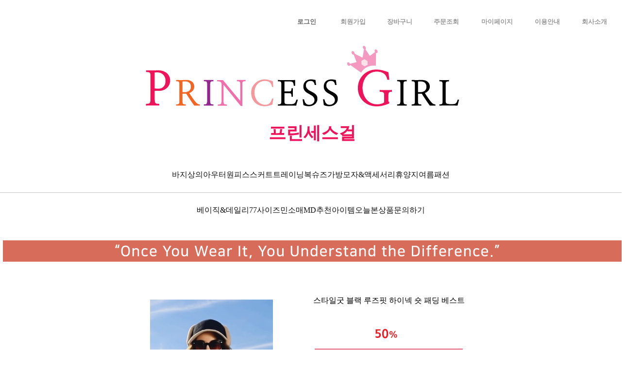

--- FILE ---
content_type: text/html
request_url: https://www.princessgirl.net/shop/shopdetail.html?branduid=294941
body_size: 44379
content:
<html>
<head>
<title> [스타일굿 블랙 루즈핏 하이넥 숏 패딩 베스트]</title>
<meta http-equiv="CONTENT-TYPE" content="text/html;charset=EUC-KR">
<meta http-equiv="X-UA-Compatible" content="IE=EmulateIE8" /> <!-- 기본 설정 -->
<meta charset="UTF-8">
<meta http-equiv="X-UA-Compatible" content="IE=edge">
<meta name="viewport" content="width=device-width, initial-scale=1.0">

<!-- Title -->
<title>프린세스걸 | 프리미엄 여성의류 쇼핑몰 · 럭셔리 데일리룩</title>

<!-- SEO -->
<meta name="description" content="프린세스걸은 2004년부터 사랑받아온 프리미엄 여성의류 쇼핑몰입니다. 럭셔리 원단과 명품 실루엣으로 완성된 고급 여성복과 럭셔리 라이프 데일리룩을 만나보세요.">
<meta name="keywords" content="프린세스걸, 프리미엄 여성의류, 여성의류 쇼핑몰, 고급 여성복, 럭셔리 패션, 명품 핏, 여성 원피스, 스커트, 블라우스, 니트, 바지, 데일리룩">
<meta name="robots" content="index, follow">

<!-- 네이버 인증 -->
<meta name="naver-site-verification" content="bfbc745b68bac0cc62546bdee809fb67ed2a57f6">

<!-- URL 관계 -->
<link rel="canonical" href="https://www.princessgirl.net/">
<link rel="alternate" media="only screen and (max-width: 640px)" href="https://www.princessgirl.net/m/">

<!-- Open Graph -->
<meta property="og:locale" content="ko_KR">
<meta property="og:site_name" content="프린세스걸">
<meta property="og:type" content="website">
<meta property="og:title" content="프린세스걸 | 프리미엄 여성의류 쇼핑몰">
<meta property="og:description" content="럭셔리 원단과 명품 실루엣으로 완성한 프리미엄 여성의류. 프린세스걸에서 우아한 데일리룩을 만나보세요.">
<meta property="og:url" content="https://www.princessgirl.net/">
<meta property="og:image" content="https://www.princessgirl.net/design/boso5/new/main/princessgirl.jpg">
<meta property="og:image:width" content="1200">
<meta property="og:image:height" content="630">

<!-- 파비콘 -->
<link rel="icon" href="https://www.princessgirl.net/design/favicon.ico" type="image/x-icon">

<!-- 구조화 데이터 -->
<script type="application/ld+json">
{
  "@context": "https://schema.org",
  "@type": "Organization",
  "name": "프린세스걸",
  "url": "https://www.princessgirl.net/",
  "logo": "https://www.princessgirl.net/design/boso5/new/main/princessgirl.jpg"
}
</script>






<!-- 네이버 대표상품 인식용 링크 -->
<div style="display:none;">
  <a href="https://www.princessgirl.net/shop/shopdetail.html?branduid=322491&xcode=033&mcode=005&scode=&type=X&search=&sort=order">마이 걸리쉬 블랙 다이아몬드 퀼팅
A라인 슬리브리스 압축 패딩 롱 원피스</a>
  <a href="https://www.princessgirl.net/shop/shopdetail.html?branduid=295813&xcode=018&mcode=000&scode=&type=O&search=&sort=manual">걸리쉬 블랙 다이아몬드 퀼팅 압축 패딩 A라인 밴딩
롱 스커트</a>
  <a href="https://www.princessgirl.net/shop/shopdetail.html?branduid=311109&xcode=029&mcode=002&scode=&type=X&search=&sort=order">쉬즈 달콤 블랙 플라워 루즈핏 울 니트 스웨터</a>
  <a href="https://www.princessgirl.net/shop/shopdetail.html?branduid=309405&xcode=028&mcode=002&scode=&type=X&search=&sort=order">프리미엄 블랙 천연 리얼 폭스퍼 후드 루즈핏
롱 오리털 패딩 점퍼</a>
  <a href="https://www.princessgirl.net/shop/shopdetail.html?branduid=322315&xcode=030&mcode=002&scode=&type=X&search=&sort=order">마이 스타 블랙 루즈핏 9부 배기 밴딩 패딩 팬츠</a>
  <a href="https://www.princessgirl.net/shop/shopdetail.html?branduid=274722&xcode=034&mcode=001&scode=&type=X&search=&sort=order">페미닌 스웨이드 모던라인 퍼 앵클 부츠</a>
</div>
<style type="text/css">
<!--
td {font-size:9pt; font-family: 굴림; }
td.line {font-size:1pt; font-family: 굴림;}
.lims {font-size:9pt; font-family: 굴림;}
.woong {font-size:9pt; font-family: 굴림;}
.woong1 {font-size:8pt; font-family: 굴림;line-height:130%}
.woong2 {font-size:15pt; font-family: 굴림;line-height:130%;}
.woong3 {font-size:7pt; font-family: matchworks,tahoma;color:#444444;line-height:130%}
.woong4 {font-size:11pt; font-family: 굴림;line-height:130%}
.line {font-size:1px;line-height:1px;}
.input{border:solid 1;font-family:굴림,verdana;font-size:9pt;color:black;background-color:white;height:19px}
.input2{border:solid 0;font-family:굴림,verdana;font-size:9pt;color:black;background-color:white;height:16px}
.textarea {border:solid 1; font-family:굴림,verdana;font-size:9pt;color:black;background-color:white}
input{font-size:9pt; font-family:굴림;}
BODY {font-size:9pt; font-family: 굴림;}
a{text-decoration:none ; font-family: 굴림;}
A:link { text-decoration:none; color:#040f6f; font-family: 굴림;}
A:visited { text-decoration:none; color:#040f6f; font-family: 굴림;}
A:hover { color:#dc143c; text-decoration:underline; font-family: 굴림;}
a img {color:#FFFFFF}
.price {border:0px; color:#A00000; text-align:right; }
.select { background-color:#669900; border:1 solid #90C0FF; border-width:1; font-size:9pt; color:#FFFFFF;font-family:굴림; }
.main_brandname1 { height:30px; }
.main_brandname2 { height:30px; }
.main_brandname3 { height:30px; }
.detail_image { margin-bottom:20px; }
.mtb_player { margin-top:10px; margin-bottom:10px; }
.user_additional_info {font-size:9pt; font-family: 굴림;}
.info_orange {color:#F26622;}
.info_rbrack {color:#303030;}
.user_additional_title, .user_additional_title_must { vertical-align:top; padding-top:5px; text-align:right; font-weight:bold; width:100px; height:24px;}
.user_additional_title_must { color:#FF0000;}
.user_additional_top_title { text-align:center; font-weight:bold; height:24px;}
.user_addtional_top { vertical-align:top; padding-top:5px; text-align:right;}
#delibasic { color:76bf9a}
#delipremium { color:939bbb}
/** 할인상품 취소선 span.mk_discount_box span.mk_origin_price 연속으로 있어야 한다 **/
span.mk_discount_box span.mk_origin_price { text-decoration : line-through; }
.brstar {font-size:8pt;}
.leftbrand {font-family:굴림;font-size:9pt;font-weight:normal;text-decoration:none;color:3D3D3D;;}
.leftboard {font-family:굴림;font-size:9pt;font-weight:normal;text-decoration:none;}
.lefttel {font-family:굴림;font-size:9pt;font-weight:bold;;text-decoration:none;}
.mainbrandname {font-family:굴림;font-size:10pt;font-weight:normal;text-decoration:none;color:000000;line-height:120%;}
.mainprice {font-family:굴림;font-size:9pt;font-weight:normal;text-decoration:none;color:818181;line-height:120%;}
.mainbrand {font-family:굴림;font-size:9pt;font-weight:bold;;text-decoration:none;color:212121;;}
.mainspbrandname {font-family:굴림;font-size:9pt;font-weight:bold;text-decoration:none;color:3D3D3D;line-height:120%;}
.mainspprice {font-family:굴림;font-size:9pt;font-weight:bold;text-decoration:none;color:3D3D3D;line-height:120%;}
.mainnotice {font-family:굴림;font-size:9pt;font-weight:normal;text-decoration:none;}
.maininfo {font-family:굴림;font-size:9pt;font-weight:normal;text-decoration:none;}
.mainboard {font-family:굴림;font-size:9pt;font-weight:normal;text-decoration:none;}
.maincusprice {font-family:굴림;font-size:9pt;font-weight:bold;text-decoration:line-through;;color:CDCDCD;}
.mainreserve {font-family:굴림;font-size:9pt;font-weight:normal;text-decoration:none;}
.mainaddsub_title {font-family:굴림;font-size:10pt;font-weight:normal;text-decoration:none;color:362F2D;}
.mainaddbrandname {font-family:굴림;font-size:9pt;font-weight:bold;text-decoration:none;color:3D3D3D;}
.mainaddprice {font-family:굴림;font-size:9pt;font-weight:normal;text-decoration:none;color:595959;}
.mainaddeng_title {}
.brandtitle {font-family:굴림;font-size:9pt;font-weight:normal;;text-decoration:none;}
.brandsubtitle {font-family:굴림;font-size:9pt;font-weight:bold;text-decoration:none;color:F89B22;}
.brandbrandname {font-family:굴림;font-size:10pt;font-weight:normal;text-decoration:none;color:000000;}
.brandprice {font-family:굴림;font-size:9pt;font-weight:normal;;text-decoration:none;color:818181;;}
.brandorg {font-family:굴림;font-size:9pt;font-weight:normal;text-decoration:line-through;}
.brandproduct {font-family:굴림;font-size:9pt;font-weight:normal;text-decoration:none;}
.brandconprice {font-family:굴림;font-size:9pt;font-weight:normal;text-decoration:line-through;;color:CDCDCD;}
.brandreserve {font-family:굴림;font-size:9pt;font-weight:normal;text-decoration:none;}
.brandadd {font-family:굴림;font-size:9pt;font-weight:normal;text-decoration:none;}
.brandsort {font-family:굴림;font-size:9pt;font-weight:normal;text-decoration:none;color:FF0000;}
.brandpage {font-family:굴림;font-size:9pt;font-weight:normal;text-decoration:none;}
.brandcurpage {font-family:굴림;font-size:9pt;font-weight:normal;text-decoration:none;color:FF0000;;}
.brandaddsub_title {font-family:굴림;font-size:10pt;font-weight:normal;text-decoration:none;color:362F2D;}
.brandaddeng_title {}
BODY {
SCROLLBAR-FACE-COLOR:#FFFFFF;
SCROLLBAR-HIGHLIGHT-COLOR:#CCCCCC;
SCROLLBAR-SHADOW-COLOR:#CCCCCC;
SCROLLBAR-3DLIGHT-COLOR:#FFFFFF;
SCROLLBAR-ARROW-COLOR:#999999;
SCROLLBAR-TRACK-COLOR:#FFFFFF;
SCROLLBAR-DARKSHADOW-COLOR:#FFFFFF;
}

div.subtitle {
    z-index:99;
    display: none;
    width:160px;
    height: 200px;
    position: absolute;
    left:0px;
    top:-130px;
    padding: 15px 15px 15px 15px;
}
/** 옵션 미리보기 기본 스타일, 변경시에는 앞에 #MK_opt_preview 를 붙여서 개별디자인에 넣으면 ok **/
.mk_option_preview_outer {
    display : inline;
}
.mk_option_preview {
    background-color : white;
}
.mk_prd_option_list {
    color : #404040;
    font-size : 8pt;
    font-family : dotum;
    list-style : none;
    padding : 3px 3px 0;
    background-color : white;
    border : 1px solid #7899C2;
    width : 170px;
    margin : 0;
    text-align : left;
}

.mk_prd_option_list LI {
    line-height : 1.4;
    margin : 5px 0;
    display : block;
}

.mk_prd_option_list .mk_bt_opt_close {
    text-align : right;
}

.mk_prd_option_list .option-soldout {
    color : red;
}

/** 옵션 미리보기 - 리스트 **/
.mk_prd_option_list LI UL {
    list-style : none;
    padding : 0;
    margin : 4px 0 0 10px;
}

.mk_prd_option_list LI UL LI {
    line-height : 1.4;
    padding : 0;
    margin : 0;
}

.mk_prd_option_list LI H3 {
    margin : 0;
    font-size : 9pt;
}
/** 옵션 미리보기 - 조합 **/
.mk_prd_option_list .option-name {
    padding : 2px;
    background-color : #D6E5F7;
    color : #405F95;
    border-left : 2px solid #BBC9E3;
}
.mk_prd_option_list .option-required {
    color : red;
}

/* 상품색상 */
.mk_color {
    margin:2px 0;
}
.mk_color_list {
    padding:0;margin:0;
	display: inline;
	font-size: 0;
	line-height: 0;
	vertical-align: text-top;
	*vertical-align: middle;
}
.mk_color_list li {
	display: inline;
	margin-right: 5px;
}
.mk_color_list li span {
	display: inline-block;
}
.mk_color_list.size-lv1 li span {
	width: 7px;
	height: 7px;
}
.mk_color_list.size-lv2 li span {
	width: 9px;
	height: 9px;
}
.mk_color_list.size-lv3 li span {
	width: 11px;
	height: 11px;
}
.mk_color_list.size-lv4 li span {
	width: 13px;
	height: 13px;
}

.mk_color_align_left {text-align:left}
.mk_color_align_center {text-align:center}
.mk_color_align_right {text-align:right}
#passimg { z-index:100; }

.img_gray_filter {
    filter: url("data:image/svg+xml;utf8,<svg xmlns=\'http://www.w3.org/2000/svg\'><filter id=\'grayscale\'><feColorMatrix type=\'matrix\' values=\'0.3333 0.3333 0.3333 0 0 0.3333 0.3333 0.3333 0 0 0.3333 0.3333 0.3333 0 0 0 0 0 1 0\'/></filter></svg>#grayscale"); /* Firefox 10+, Firefox on Android */
    filter: gray; /* IE6-9 */
    -webkit-filter: grayscale(100%); /* Chrome 19+, Safari 6+, Safari 6+ iOS */
    filter:gray(enabled=1)
 }

.img_alpha_filter {
    -ms-filter: 'progid:DXImageTransform.Microsoft.Alpha(Opacity=)'; /* IE 8 */
    filter: progid:DXImageTransform.Microsoft.Alpha(Opacity=); /* IE 7 and olders */
    opacity: 0; 
}

-->
</style>

<link rel="stylesheet" href="/images/d3/m_01/css/font-awesome.min.css" />
<link rel="stylesheet" href="/css/search_engine_d2.css" />

<script>

var subtitle_id = {'className':'subtitle','gapTop':5 };
</script>
<img id ="subtitle_info" style="position:absolute; display:none"  />
<script>
var baskethidden="A";
</script>
<script type="text/javascript" src="/js/jquery-1.7.2.min.js"></script>
<link rel="shortcut icon" href="/shopimages/boso5/favicon.ico" type="image/x-icon">
</head>
<IFRAME id=loginiframe name=loginiframe style="display:none" frameborder='no' scrolling=no></IFRAME>
<div id="basketpage" name="basketpage" style="position:absolute; visibility:hidden;"></div>
<script type="text/javascript">var shop_language = 'kor';</script>
<link type="text/css" href="/css/shopdetail.css" rel="stylesheet" />
<!--script type="text/javascript" src="../js/dragndrop.js"></script-->
<script type="text/javascript" src="/js/detailpage.js"></script>
<script type="text/javascript" src="/js/lib.js"></script>
<script type="text/javascript" src="/js/jquery.js"></script>
<script type="text/javascript" src="/js/option_validate_package.js"></script>

<script type="text/javascript" src="/js/prototype.js"></script>
<script language="JavaScript" type="text/javascript">
var is_kakao_pixel_basket = 'Y';
var display_option_stock = function (opt_type) {
    var _form = document.form1;
    var option_stock_display = '';
    if (option_stock_display == 'NO') { return; }

    switch (opt_type) {
        case 'NL':
            if (typeof _form.spcode != 'undefined' && _form.spcode.value.length > 0) {     // spcode 가 선택이 되었을때만 실행
                if (typeof _form.spcode2 != 'undefined' && _form.spcode2.type != 'hidden') {
                    for (i = 0; i < _form.spcode2.length; i++) {
                        _opt = _form.spcode2.options[i];
                        if (_opt.value.length == 0) {
                            continue;
                        }
                        _opt.text = ori_opt_text[i - 2];     // 초기화
                        opt_stock = num[((i-2) * 10) + (_form.spcode.selectedIndex - 2)];
                        if (opt_stock == 100000) {
                            if (option_stock_display == 'DISPLAY') {
                                _opt.text += ' (재고수량 : 무제한)';
                            }
                        } else if (opt_stock > 0) {
                            _opt.text += ' (재고수량 : ' + opt_stock + ' 개)';
                        }
                    }
                }
            }
            break;
        case 'PS':
            if (Object.keys(stockInfo).length > 0) {        // 재고 정보가 존재할경우만 실행
                var select_elements = document.getElementsByName('optionlist[]');     // object or collection return 됨
                
                // 1. 필수인 옵션 element만 뽑는다.
                var _mandatory_sel = []
                  , _mandatory_sel_idx = []
                  , _stock_key = [];
                for (var i = 0, sel_cnt = select_elements.length; i < sel_cnt; i++) {
                    var _sel = select_elements[i];
                    if (_sel.getAttribute('mandatory') == 'Y') {
                        _mandatory_sel.push(_sel);
                        _mandatory_sel_idx.push(i);
                    }
                }

                // 2. stock key를 뽑는다. (필수 옵션의 갯수 - 1 은 마지막 필수옵션 이전까지의 옵션들)
                for (var i = 0, _idx_cnt = _mandatory_sel_idx.length - 1; i < _idx_cnt; i++) {
                    if (select_elements[_mandatory_sel_idx[i]].value.length > 0) {
                        _stock_key.push(select_elements[_mandatory_sel_idx[i]].options.selectedIndex - 1);
                    }
                }

                // 필수옵션이 1개 이면 여기서 관련변수 변경
                if (_mandatory_sel_idx.length == 1) {
                    _stock_key.push(0);
                }


                // 3. stock key가 있으면 마지막 옵션에 options를 수정해준다
                if (_stock_key.length > 0) {
                    for (var i = 0; i < _mandatory_sel[_idx_cnt].length; i++) {      // 마지막 element
                        var _opt = _mandatory_sel[_idx_cnt].options[i];
                        if (_opt.value.length > 0) {
                            _opt.text = _opt.getAttribute('origin');                    // 초기화
                            _real_stock_key = _mandatory_sel_idx.length == 1 ? (i - 1) : _stock_key.join(',') + ',' + (i - 1);

                            if (option_stock_display == 'DISPLAY' && stockInfo[_real_stock_key] == -1) {
                                _opt.text += " (재고수량 : 무제한)";
                            }
                            if (stockInfo[_real_stock_key] > 0) {
                                _opt.text += " (재고수량 : " + stockInfo[_real_stock_key] + " 개)";
                            }
                        }
                    }
                }
            }
            break;
    }
};

var display_coll_option_stock = function (opt_type, num) {
    var option_stock_display = '';
    if (option_stock_display == 'NO') { return; }
    var _form = document.allbasket;
    
    switch (opt_type) {
        case 'NL':
            var _spcode = _form.spcode[num];
            var _spcode2 = _form.spcode2[num];
            if (typeof _spcode != 'undefined' && _spcode.value.length > 0) {     // spcode 가 선택이 되었을때만 실행
                if (typeof _spcode2 != 'undefined' && _spcode2.type != 'hidden') {
                    var _num = _spcode.getAttribute('stock').split(',');
                    for (i = 0; i < _spcode2.length; i++) {
                        var _opt = _spcode2.options[i];
                        if (_opt.value.length == 0) {
                            continue;
                        }
                        _opt.text = _opt.getAttribute('origin');     // 초기화
                        var opt_stock = _num[((i-2) * 10) + (_spcode.options.selectedIndex - 2)];
                        if (opt_stock == '') {
                            if (option_stock_display == 'DISPLAY') {
                                _opt.text += ' (재고수량 : 무제한)';
                            }
                        } else if (opt_stock == 0) {
                            _opt.text += ' (품절)';
                        } else if (opt_stock > 0) {
                            _opt.text += ' (재고수량 : ' + opt_stock + ' 개)';
                        }
                    }
                }
            }
            break;
        case 'PS':
            var _stockInfo = window['optionlist' + num + '_stockInfo'];
            if (Object.keys(_stockInfo).length > 0) {        // 재고 정보가 존재할경우만 실행
                var select_elements = document.getElementsByName('optionlist' + num + '[]');     // object or collection return 됨

                // 1. 필수인 옵션 element만 뽑는다.
                var _mandatory_sel = []
                  , _mandatory_sel_idx = []
                  , _stock_key = [];
                for (var i = 0, sel_cnt = select_elements.length; i < sel_cnt; i++) {
                    var _sel = select_elements[i];
                    if (_sel.getAttribute('mandatory') == 'Y') {
                        _mandatory_sel.push(_sel);
                        _mandatory_sel_idx.push(i);
                    }
                }

                // 2. stock key를 뽑는다. (필수 옵션의 갯수 - 1 은 마지막 필수옵션 이전까지의 옵션들)
                for (var i = 0, _idx_cnt = _mandatory_sel_idx.length - 1; i < _idx_cnt; i++) {
                    if (select_elements[_mandatory_sel_idx[i]].value.length > 0) {
                        _stock_key.push(select_elements[_mandatory_sel_idx[i]].options.selectedIndex - 1);
                    }
                }

                // 필수옵션이 1개 이면 여기서 관련변수 변경
                if (_mandatory_sel_idx.length == 1) {
                    _stock_key.push(0);
                }


                // 3. stock key가 있으면 마지막 옵션에 options를 수정해준다
                if (_stock_key.length > 0) {
                    for (var i = 0; i < _mandatory_sel[_idx_cnt].length; i++) {      // 마지막 element
                        var _opt = _mandatory_sel[_idx_cnt].options[i];
                        if (_opt.value.length > 0) {
                            _opt.text = _opt.getAttribute('origin');                    // 초기화
                            _real_stock_key = _mandatory_sel_idx.length == 1 ? (i - 1) : _stock_key.join(',') + ',' + (i - 1);

                            if (_stockInfo[_real_stock_key] == 0) {
                                _opt.text += " (품절)";
                            } else if (option_stock_display == 'DISPLAY' && _stockInfo[_real_stock_key] == -1) {
                                _opt.text += " (재고수량 : 무제한)";
                            } else if (_stockInfo[_real_stock_key] > 0) {
                                _opt.text += " (재고수량 : " + _stockInfo[_real_stock_key] + " 개)";
                            }
                        }
                    }
                }
            }
            break;
    }
}

var changeOpt2value = function(num) {
    var optionIndex = optval = '';
    var optcnt=0;
    var oki=oki2='-1';
    if (!$('option_type')) {
       if(typeof document.form1.spcode!="undefined" && document.form1.spcode.selectedIndex>1){
          temp2=document.form1.spcode.selectedIndex-1;
          if(typeof document.form1.spcode2=="undefined" || document.form1.spcode2.type == 'hidden') temp3=1;
          else temp3 = document.form1.spcode2.length;
          for(var i=2;i<temp3;i++){
             var len = document.form1.spcode2.options[i].text.length;
             document.form1.spcode2.options[i].text = document.form1.spcode2.options[i].text.replace(' (품절)', '');
             if(num[(i-2)*10+(temp2-1)]==0){
                document.form1.spcode2.options[i].text= document.form1.spcode2.options[i].text+' (품절)';
             }
          }
       }
    }
};
function hanashopfree(){
}
function imageview(temp,type) {
    var windowprops = "height=350,width=450,toolbar=no,menubar=no,resizable=no,status=no";
    if (type=="1"){
        windowprops+=",scrollbars=yes";
        var imgsc = "yes";
    } else {
        var imgsc = "";
    }
    if (temp.length == 0) {
        alert("큰이미지가 없습니다.");
        return;
    }

    var n4 = (document.layers)?true:false;
    if (n4) {
        var url = "/shop/image_view.html?scroll="+imgsc+"&image=/shopimages/boso5/" + escape(temp);
    } else {
        var url = "/shop/image_view.html?scroll="+imgsc+"&image=/shopimages/boso5/" + temp;
    }
    window.open(url, "win", windowprops);
}
//바로톡
function link_barotalk() {
    window.open('/baro/baro.html', 'barotalk', 'scrollbars=yes,height=600,width=450,resize=no');
}

// 신바로톡 
function link_new_barotalk() {
    window.open('/shop/barotalk_user_link.html?branduid=294941&xcode=&mcode=&scode=', 'newbarotalk', 'scrollbars=yes,height=660,width=638,resize=no');
}
function link_video_barotalk() {
    window.open('/shop/barotalk_video_link.html?video_id=_boso5', 'videotalk', 'scrollbars=yes,height=600,width=450,resize=no');
}
function go_hashtag(search) {
    document.hashtagform.search.value = search
    document.hashtagform.submit();
}
 function send_wish(temp,temp2) {
    if (document.getElementById('option_type')) {
        wishvalidateSubmit(temp, document.form1,'A');
        return;
    }
   if(temp2!=""){
      document.form1.opts.value="";
      for(i=0;i<temp2;i++){
         document.form1.opts.value+=document.form1.mulopt[i].selectedIndex+",";
		 document.form1.optslist.value+=document.form1.mulopt[i].value+"[||]";
      }
   }
   if(typeof document.form1.spcode!="undefined" && document.form1.spcode.selectedIndex<2){
       temp2=document.form1.spcode.selectedIndex-1;
       if(typeof document.form1.spcode2=="undefined" || document.form1.spcode2.type == 'hidden') temp3=1;
       else temp3=document.form1.spcode2.selectedIndex-1;
       if(num[(temp3-1)*10+(temp2-1)]==0){
           alert("선택하신 상품의 옵션은 품절되었습니다. 다른 옵션을 선택하세요");
           document.form1.spcode.focus();
           return;
       }
   }


insert_kakao_pixel_wish();
   document.form1.ordertype.value+= "|parent.|layer";
   document.form1.target = "loginiframe";

   document.form1.action = 'shopdetail.html';
   document.form1.mode.value = 'wish';
   document.form1.optiontype.value = "PS";
   //document.form1.target  = "new";

   document.form1.submit();
}

function viewlayerbasket(temp,item,type){
	
   //바로구매시 장바구니 옵션처리
   if(temp=='visible'){
      var pars = 'item='+item+'&type=' + type;
      jQuery.ajax({
            url : '/shop/gobasket.layer.html',
            type : 'POST',
            data : {item : item, type : type}, 
            success : function(req) {
                document.getElementById('basketpage').innerHTML = req;
            }
      });
      if(typeof(document.all('basketpage'))!='undefined'){
        var _x = (jQuery(window).width()) / 2 + jQuery(document).scrollLeft() - 125;

        if (jQuery().jquery >= '1.8') {
            var windowH = window.innerHeight;
        } else {
            var windowH = jQuery(window).height();
        }

        var _y = windowH / 2 + jQuery(document).scrollTop() - 100;
         
         basketpage.style.width=380;
         basketpage.style.height=200;
         basketpage.style.left=_x + 'px';
         basketpage.style.top=_y + 'px';
         basketpage.style.zIndex='10000';
      }
   }
   if(typeof(document.all('basketpage'))!='undefined'){
      basketpage.style.visibility=temp;
   }
}

 function send(temp,temp2,direct_order) {

    if(document.getElementById('logrecom')) {
        logrecom_cart_log(logreco_id, 2, log_url); 
    }
    
   document.form1.ordertype.value='';
   if (document.form1.amount.value.length==0 || document.form1.amount.value < 1)
   {  alert("주문수량을 입력하세요."); document.form1.amount.focus();return; }
   if (isNaN(document.form1.amount.value))
   {  alert("주문수량에 숫자를 입력해주세요.");
      document.form1.amount.focus(); return; }
   if(temp=="baro") {
		var Naverpay_Btn_W	 =  document.getElementsByName('navercheckout');
		var Naverpay_Btn_Chk = false;
		if(Naverpay_Btn_W.length > 0) {			
			for (var np=0 ; np < Naverpay_Btn_W.length ; np++) {
				if(Naverpay_Btn_W[np].value) {
					Naverpay_Btn_Chk = true;
				} else {
					Naverpay_Btn_Chk = false;
				}
			}
		}

        // 카카오페이 바로구매
        var kakaopay_info_buy_cart = 'N';
        if (direct_order && direct_order == 'kakaopay_direct') {
            kakaopay_info_buy_cart = 'N';
            try{
                var aElement = document.createElement( "<input type='hidden' name='direct_order' id='direct_order' value='kakaopay_direct'>" );
            } catch (e) {
                var aElement = document.createElement( "input" );
                aElement.setAttribute('type','hidden');
                aElement.setAttribute('name','direct_order');
                aElement.setAttribute('id','direct_order');
                aElement.setAttribute('value', 'kakaopay_direct');
            }
            document.form1.appendChild( aElement );
        }

       // 장바구니 바로구매옵션 장바구니 상품 포함 으로 설정된경우 장바구니에 상품담겨진경우 얼랏창 노출
       if ('N' == 'N' && '0' > 0 && Naverpay_Btn_Chk === false && (!document.getElementById('direct_order') || (document.getElementById('direct_order') && document.getElementById('direct_order').value != 'payco_checkout'))) {
            var baro_basket_msg = '장바구니에 담겨 있는, 상품도 함께 주문됩니다.\n원치 않으실 경우 장바구니를 비워주세요.';

            // 카카오바로구매 장바구니 제외 조건이면 경고창 띄우지 않음
            if (kakaopay_info_buy_cart == 'Y' && (document.getElementById('direct_order') && document.getElementById('direct_order').value == 'kakaopay_direct')) {
                baro_basket_msg = '';
            }
            if (baro_basket_msg) alert(baro_basket_msg);
       }
       document.form1.ordertype.value='baro';
       document.form1.ordertype.value+= "|parent.|layer";
       document.form1.target = "loginiframe";
   }else {
       document.form1.ordertype.value='';
       document.form1.target = "";

       insert_kakao_pixel_basket();   }
   if (document.getElementById('option_type')) {
        document.form1.action = '/shop/basket.html';
        validateSubmit(temp, document.form1,'A');
        return;
   }
   if(temp2!=""){
      document.form1.opts.value="";
      for(i=0;i<temp2;i++){
         if(document.form1.optselect[i].value==1 && document.form1.mulopt[i].selectedIndex==0){
            alert("필수선택 항목입니다. 옵션을 반드시 선택하세요.");
            document.form1.mulopt[i].focus();
            return;
         }
         document.form1.opts.value+=document.form1.mulopt[i].selectedIndex+",";
      }
   }
   if(typeof document.form1.spcode!="undefined" && document.form1.spcode.selectedIndex<2){
      alert("옵션을 선택하셔야 구매가 가능합니다.");
      document.form1.spcode.focus();
      return;
   }
   if(typeof document.form1.spcode2!="undefined" && document.form1.spcode2.selectedIndex<2){
      alert("옵션을 선택하셔야 구매가 가능합니다.");
      document.form1.spcode2.focus();
      return;
   }
   if(typeof document.form1.spcode!="undefined" && document.form1.spcode.selectedIndex<2){
       temp2=document.form1.spcode.selectedIndex-1;
       if(typeof document.form1.spcode2=="undefined") temp3=1;
       else temp3=document.form1.spcode2.selectedIndex-1;
       if(num[(temp3-1)*10+(temp2-1)]==0){
           alert("주문수량을 입력하세요.");
           document.form1.spcode.focus();
           return;
       }
   }
   document.form1.ordertype.value+= "|parent.|layer";
   document.form1.target = "loginiframe";
    document.form1.action = '/shop/basket.html';
    //document.form1.target  = "new2";

    // 페이코 간편구매
    if (document.getElementById('direct_order') && document.getElementById('direct_order').value == 'payco_checkout') {
        window.open('', 'payco_win', 'width=692');
        document.form1.target = "payco_win";
    }


    document.form1.submit();
}

function package_basket(temp,temptype,uid){
    var optionIndex = '';
    var allamount = '';
    var allopts = '';

    if(document.getElementById('logrecom')) {
        logrecom_cart_log(logreco_id, 2, log_url); 
    }

   for(i=0;i<temp;i++){
       if ($('package_option_type'+i)) {
            if(validateSubmit_pack(i)===false) return;

            var optionArr = document.getElementsByName('package_optionlist'+i+'[]');

            for (var j = 0; j < optionArr.length; j++) {
                if (optionArr[j].value != "undefined" && optionArr[j].value.length > 0) {
                    optionIndex+=optionArr[j].value+"|";
                } else {
                    optionIndex+= '|';
                }
            }
            optionIndex+="[||]";
       }else {
            optionIndex+="[||]";
       }
        allamount += ","+ document.form1.amount.value;
   }
   document.form1.aramount.value = allamount;
   
   document.form1.optionindex.value=optionIndex;
   document.form1.aropts.value=allopts;
   if(temptype=="baro") {
       document.form1.ordertype.value='baro';
       document.form1.ordertype.value+= "|parent.|layer";
       document.form1.target = "loginiframe";
   }else {
       document.form1.ordertype.value='';
       document.form1.target = "";
   }

   document.form1.ordertype.value+= "|parent.|layer";
   document.form1.target = "loginiframe";

    // 페이코 간편구매
    if (document.getElementById('direct_order') && document.getElementById('direct_order').value == 'payco_checkout') {
        window.open('', 'payco_win', 'width=692');
        document.form1.target = "payco_win";
    }

   document.form1.submit();
}

function allbasket(temp,temptype){
         
   for(i=0;i<temp;i++){
       if(document.allbasket.collbasket[i].checked==true){
            collbrandcode+=","+ document.allbasket.collbasket[i].value;
       }
   }
   if(collbrandcode.length==0) {
       alert("선택된 상품이 없습니다.");
       document.allbasket.collbasket.focus();
       return;
   }
      document.allbasket.collbrandcode.value=collbrandcode;
   document.allbasket.aramount.value=allamount;
   document.allbasket.arspcode.value=allspcode;
   document.allbasket.arspcode2.value=allspcode2;
   document.allbasket.optionindex.value=optionIndex;
   document.allbasket.aropts.value=allopts;
   document.allbasket.alluid.value=alluid;
    document.allbasket.alloptiontype.value=alloptype;
   if(temptype=="baro") {
       document.allbasket.ordertype.value='baro';
       document.allbasket.ordertype.value+= "|parent.|layer";
       document.allbasket.target = "loginiframe";
   }
   document.allbasket.ordertype.value+= "|parent.|layer";
   document.allbasket.target = "loginiframe";
   document.allbasket.submit();
 }



// 판매가격 수량변경 - whitesal

    // 콤마삽입
    function comma(n) {
	    if (isNaN(n))
		    return 0;

	    var reg = /(^[+-]?\d+)(\d{3})/;		// 정규식
	    n += '';							// 숫자를 문자열로 변환
	    while (reg.test(n))
		    n = n.replace(reg, '$1' + ',' + '$2');
	    return n;
    }

    // 금액 변경후 문자열 리턴
    function change_price_str(F_str, G_price, N_count) {
        if(!F_str || !G_price || !N_count)
            return;

        var F_str   = F_str.innerHTML;
        var price_x = F_str.replace(/[^0-9]?/g,'');
        var firtstr = F_str.substr(0, F_str.indexOf(price_x.substring(0,1)));
        var laststr = F_str.substr(F_str.lastIndexOf(price_x.charAt(price_x.length-1))+1);
        var total_price = comma(G_price * N_count);
        var total_str = firtstr + total_price  + laststr;
        return total_str;
    }
    
    // 기본금액 추출
    function defult_price_extract(data) {
        if(!data)
            return;

        var strstr = data.innerHTML;
        var price = strstr.replace(/[^0-9]?/g,''); ;
    
        if(!data.getAttribute('price')) {
            data.setAttribute('price', price);
        }

        price = parseInt(data.getAttribute('price').replace(',', ''));

        return price;
    }


    // 인풋박스 수량변경.
    function price_ctl() {
        var option_type_wh = 'PS';
        if(option_type_wh != 'NO' && option_type_wh != '') {
            return;
        }

        if(document.getElementsByName('optionlist[]').length > 0) {
            return;
        }

        var test = parseInt(document.form1.amount.value);
        //if(!test) {test = 1;}
        if(test > 0) {
            document.form1.amount.value = test;
            test = parseInt(document.form1.amount.value);
            count_change('no',test);
        }
    }   

    if( window.addEventListener ) {
        window.addEventListener("load",function() {
            if(document.form1.amount)
                document.form1.amount.onchange = function(){price_ctl()};
        },false);
    } else if( document.addEventListener ) {
        document.addEventListener("load",function() {
            if(document.form1.amount)
                document.form1.amount.onchange = function(){price_ctl()};
        },false);
    } else if( window.attachEvent ) {
        window.attachEvent("onload",function() {
           if(document.form1.amount)
                document.form1.amount.onchange = function(){price_ctl()};
        });
    }


	function count_change(temp,miniq) {
		var test = parseInt(document.form1.amount.value);
        if (document.form1.miniq) {
            var _min = parseInt(document.form1.miniq.value);
        } else {
            var _min = 1;
        } 

        if (document.form1.maxq) {
            var _max = parseInt(document.form1.maxq.value);
        } else {
            var _max = 100000;
        } 
        
        if(!test) test=0;

		miniq = parseInt(miniq);
		if(temp == 0) {
			test += miniq; 
		}else if(temp == 1) {
			if(test > miniq) 
				test -= miniq; 
		}

        if (test < _min) {
            alert(((shop_language == 'eng') ? 'The minimum purchase quantity is ' + _min : '해당상품은 최소 구매수량이 ' + _min + '개입니다'));
            test = _min;
        }
        if (test > _max) {
            alert(((shop_language == 'eng') ? 'The maximum purchase quantity is ' + _min : '해당상품은 최대 구매수량이 ' + _max + '개입니다'));
            test = _max;
        }
		
        document.form1.amount.value = test;
        
        var option_type_wh = 'PS';
        if(option_type_wh != 'NO' && option_type_wh != '') {
            return;
        }

        // 판매가격
        var mk_price_value = document.getElementById('mk_price_value');
        if(mk_price_value) {
            var price = defult_price_extract(mk_price_value);
            var total_str = change_price_str(mk_price_value, price, test);
            if(total_str)
                mk_price_value.innerHTML = total_str;
        }

        // 기간 할인가격
        var mk_brand_discount_price = document.getElementById('change_discount_price_wh');
        if(mk_brand_discount_price) {  
            var price = defult_price_extract(mk_brand_discount_price);
            var total_str = change_price_str(mk_brand_discount_price, price, test);
            if(total_str)
                mk_brand_discount_price.innerHTML = total_str;
        }
	}


 function package_count_change(temp, total_package) {
    var test=document.form1.amount.value;
	var dicker_pos = document.getElementById('package_dicker_pos').value;

	// 회원가격 공개 처리
	if(dicker_pos == "Y") {
		alert(((shop_language == 'eng') ? 'Member Login after selection.' : '회원 로그인 후 선택 가능합니다.'));
		return;
	} else if(dicker_pos == "P") {
		alert(((shop_language == 'eng') ? 'Order for the selected Set cannot be placed from the shopping cart. Contact your administrator.' : '선택하신 세트 상품은 장바구니에 담아 주문이 가능하지 않으니, 관리자에게 문의하세요.'));
		return;
	}

    if(temp==0){
        test++;
    }else if(temp==1){
        if(test> 1) test--;
    }
    document.form1.amount.value=test;

    for (var x = 0; x < total_package; x++) {
        if ($('package_option_type'+x)) {
            var optionArr = document.getElementsByName('package_optionlist'+x+'[]');

            for (var j = 0; j < optionArr.length; j++) {
                package_change_amount_price(this, x);
            }
        }
    }
 }

  function login_chk(tmp){
     //alert ("회원에게만 제공이 되는 서비스입니다.\n우선 로그인을 하여 주시기 바랍니다.");
     alert ("회원에게만 제공이 되는 서비스입니다.\n우선 로그인을 하여 주시기 바랍니다.");
     location.href="/shop/member.html?type=wish&brandcode="+tmp;
  }
  function clickcoupon(temp, brandcode){
    // 쿠폰 다운의 경우 Ajax로 처리
        jQuery.ajax({
            url : "/shop/download_coupon.ajax.html",
            type : 'POST',
            data: {couponnum : temp, brandcode : brandcode, type : 'coupon'},
            success : function(res) {
                res2 = res.substring(0,1);
                res3 = res.substring(2);
                alert(res3);
                if (res2 == 'Y') {
                    location.href='/shop/member.html?type=shopdetail&brandcode=028003000285&code=028&mcode=003&scode=&xtype=X';
                }
            }
        });
  }
/*
  * 리뷰 전체 펼침 기능
  $reviewlist = "O" 일때 기능 사용
*/
function reviewAllopen(temp,temp2) {
    for (i=1; i<=temp2; i++)   {
       document.getElementById('reviewblock' + i).style.display = 'block';
    }
}
var oriimg;
function multi_image_view(obj) {
    var img_obj = document.getElementById('lens_img');
    if (img_obj) {
        oriimg = img_obj.src;
        img_obj.src = obj.src;
    }
}
function multi_image_ori() {
    var img_obj = document.getElementById('lens_img');
    if (img_obj) {
        img_obj.src =oriimg;
    }
}
</script>
<!--script type="text/javascript" src="../js/detailoption.js"></script-->
</head>
<form action="shopbrand.html" method="post" name="hashtagform">
        <input type="hidden" name="search" value="">
        <input type="hidden" name="search_ref" value="hashtag">
</form>

<div id="detailpage" name="detailpage" style="position:absolute; visibility:hidden;"></div>
<body bgcolor=#ffffff MARGINWIDTH="0" MARGINHEIGHT="0" topmargin=0 leftmargin=0>


<script type="text/javascript" src="//wcs.naver.net/wcslog.js"></script>
<script type="text/javascript">
if (window.wcs) {
    if(!wcs_add) var wcs_add = {};
    wcs_add["wa"] = "s_4b9c216b549d";
    wcs.inflow('princessgirl.net');
    wcs_do();
}
</script>

<script>
function pvd_join_pop() {
    alert('접근할 수 없습니다.\n관리자에게 문의 하시기 바랍니다');
}
function popup_personal() {
    alert('회원 로그인을 해주세요.');
    location.href ='/shop/member.html?type=personal';
}
function sendmail() {
   window.open("/html/email.html","email","height=100,width=100");
}
function estimate() {
}
function check_log() {
    if (document.search.id.value.length==0) {
       document.search.id.focus();
       alert("회원 ID를 입력하세요.");return;
    }
    if (document.search.passwd.value.length==0) {
       document.search.passwd.focus();
       alert("회원 비밀번호를 입력하세요.");return;
    }
    document.formlogin.id.value=document.search.id.value;
    document.formlogin.passwd.value=document.search.passwd.value;
    if(typeof document.search.save_id !="undefined" && document.search.save_id.checked == true) {
        document.formlogin.save_id.value="on";
    }
    if(typeof document.search.ssl!="undefined" && document.search.ssl.checked==true){
        document.formlogin.ssl.value=document.search.ssl.value;
    }
    formsubmitsend();
 }
 function formsubmitsend() {
    document.formlogin.submit();
 }

function CheckKey_log()
{
 key=event.keyCode;
 if (key==13)
 {
  check_log()
 }
}

var viewssllog="";
function clickssllog(){
   if(!viewssllog.closed && viewssllog) viewssllog.focus();
   else{
       viewssllog = window.open("about:blank","viewssllog","height=304,width=458,scrollbars=no")
       viewssllog.document.write('<title>보안접속이란?</title>');
       viewssllog.document.write('<style>\n');
       viewssllog.document.write('body { background-color: #FFFFFF; font-family: "굴림"; font-size: x-small; } \n');
       viewssllog.document.write('P {margin-top:2px;margin-bottom:2px;}\n');
       viewssllog.document.write('</style>\n');
       viewssllog.document.write('<body topmargin=0 leftmargin=0 marginleft=0 marginwidth=0>\n');
       viewssllog.document.write('<a href="JavaScript:self.close()"><img src="/images/common/ssllogin_aboutimg.gif" align=absmiddle border=0></a>');
       viewssllog.moveTo(100,100);
   }
}
    if (typeof prev_search == 'undefined') {
        function prev_search() {
            if (document.getElementsByName('mutisearch').length > 0) {
                var encdata = document.getElementsByName("mutisearch")[0].value.replace(/%/g, encodeURIComponent('%'));
                document.topsearch.action = '/shop/shopbrand.html?search=' + decodeURIComponent(encdata) + '&refer=' + window.location.protocol;
                if (document.search != undefined) {
                    document.search.action = '/shop/shopbrand.html?search=' + decodeURIComponent(encdata) + '&refer=' + window.location.protocol;
                }
            } else {
                var encdata = document.getElementsByName("search")[0].value.replace(/%/g, encodeURIComponent('%'));
                document.topsearch.action = '/shop/shopbrand.html?search=' + decodeURIComponent(encdata) + '&refer=' + window.location.protocol;
                if (document.search != undefined) {
                    document.search.action = '/shop/shopbrand.html?search=' + decodeURIComponent(encdata) + '&refer=' + window.location.protocol;
                }
            }
        }
    }
function CheckKey_search()
{
 key=event.keyCode;
 if (key==13)
 {
              prev_search();
      }
}
function left_userexit(){
   alert('로그인후 이용가능합니다');
   location.href="/shop/member.html";
 }

//출석체크 팝업 081210 jenna
 function left_usernotepop_open() {
   alert('로그인후 이용가능합니다');
   location.href="/shop/member.html?type=reserve&open_type=usernote";
 }
</script>

<script type='text/javascript' src='/js/bookmark.js'></script>
<script type="text/javascript" src="/js/design_func.js"></script>
<script language="JavaScript">
 function topnotice(temp,temp2) {
    window.open("/html/notice.html?date="+temp+"&db="+temp2,"","width=450,height=450,scrollbars=yes");
 }
 function logout() {
    location.href="/top10.html?type=logout";
 }
 function top_sendmail() {
   window.open("/html/email.html","email","height=100,width=100");
 }
 function top_check_log() {
    if (typeof document.top_form_log.id != "undefined" && document.top_form_log.id.value.length==0) {
       document.top_form_log.id.focus();
       //alert("회원 ID를 입력하세요.");return;
       alert("회원 ID를 입력하세요.");return;
    }
    if (typeof document.top_form_log.passwd != "undefined" && document.top_form_log.passwd.value.length==0) {
       document.top_form_log.passwd.focus();
       //alert("회원 비밀번호를 입력하세요.");return;
       alert("회원 비밀번호를 입력하세요.");return;
    }
    top_submitsend();
 }
 function top_submitsend() {
    document.top_form_log.submit();
 }
 function top_CheckKey_log(){
    key=event.keyCode;
    if (key==13){ top_check_log() }
 }

var viewssltop="";
function clickssltop(){
   if(!viewssltop.closed && viewssltop) viewssltop.focus();
   else{
       viewssltop = window.open("about:blank","viewssltop","height=304,width=458,scrollbars=no")
       viewssltop.document.write('<title>보안접속이란?</title>');
       viewssltop.document.write('<style>\n');
       viewssltop.document.write('body { background-color: #FFFFFF; font-family: "굴림"; font-size: x-small; } \n');
       viewssltop.document.write('P {margin-top:2px;margin-bottom:2px;}\n');
       viewssltop.document.write('</style>\n');
       viewssltop.document.write('<body topmargin=0 leftmargin=0 marginleft=0 marginwidth=0>\n');
       viewssltop.document.write('<a href="JavaScript:self.close()"><img src="/images/common/ssllogin_aboutimg.gif" align=absmiddle border=0></a>');
       viewssltop.moveTo(100,100);
   }
}
    if (typeof prev_search == 'undefined') {
        function prev_search() {
            if (document.getElementsByName('mutisearch').length > 0) {
                document.topsearch.action = '/shop/shopbrand.html?search=' + decodeURIComponent(document.getElementsByName("mutisearch")[0].value) + '&refer=' + window.location.protocol;
            } else {
                document.topsearch.action = '/shop/shopbrand.html?search=' + decodeURIComponent(document.getElementsByName("search")[0].value) + '&refer=' + window.location.protocol;
            }
        }
    }

 function topCheckKey_search(){
   key=event.keyCode;
   //if (key==13){ document.topsearch.submit();}
           if (key == 13) { prev_search(); }
     }
 function top_userexit(){
   alert('로그인을 먼저 하세요.');
   location.href="/shop/member.html";
 }
 function top_sendmail() {
   window.open("/html/email.html","email","height=100,width=100");
 }
 //---(s) 쪽지보내기 ---//
 //쪽지보내기 팝업100708 baljuhee
 function top_usernote_open() {
   alert('로그인을 먼저 하세요.');
   location.href="/shop/member.html?type=reserve&open_type=usernote";
 }
 function top_usernotepop_open() {
   alert('로그인을 먼저 하세요.');
   location.href="/shop/member.html?type=reserve&open_type=usernote";
 }
 //---(e) 쪽지보내기 ---//

function link_new_barotalk() {
    window.open('/shop/barotalk_user_link.html?branduid=294941&xcode=&mcode=&scode=', 'newbarotalk', 'scrollbars=yes,height=600,width=450,resize=no');
}
function link_video_barotalk() {
    window.open('/shop/barotalk_video_link.html?video_id=_boso5', 'videotalk', 'scrollbars=yes,height=600,width=450,resize=no');
}

</script>

<center><script type="text/javascript" src="/js/flash.js"></script>
<STYLE TYPE='text/css'>
</STYLE>
<script>
function subclick(e) {
    if (navigator.appName == 'Netscape' && (e.which == 3 || e.which == 2)) return;
    else if (navigator.appName == 'Microsoft Internet Explorer' && (event.button==2 || event.button==3 || event.keyCode == 93))  return;
    //if ((event.button==2) || (event.button==3) || (event.keyCode == 93))  return;

    if(navigator.appName == 'Microsoft Internet Explorer' && (event.ctrlKey && event.keyCode == 78))  return false;
}
   document.onmousedown=subclick;
   document.onkeydown=subclick;
</script>
<meta http-equiv="ImageToolbar" content="No">
<div id="ysfss_bar_container" style="position:absolute; top:0px; left:0px;">
<script>
function getCookiefss(name) {
    lims = document.cookie;
    var index = lims.indexOf(name + "=");
    if (index == -1) return null;
    index = lims.indexOf("=", index) + 1; // first character
    var endstr = lims.indexOf(";", index);
    if (endstr == -1) endstr = lims.length; // last character
    return unescape(lims.substring(index, endstr));
}
</script>
</div>

<div id=maketop style='width:100%'>

<script type="text/javascript">

</script><center>


<a name="1"></a>


<style type="text/css">.brandconpriceText {display:none}</style>



<table cellpadding="0" cellspacing="0" width="1280">



 <tr>
        <td>










<br><br>





<div align="right">
<table cellpadding="0" cellspacing="0" bordercolor="white" bordercolordark="white" bordercolorlight="white" width="700" height="30" bgcolor="white">
    <tr>
        <td width="60">
            <p align="center"><font color="#999999"><span style="font-size:10pt; background-color:white;"><table border=0 cellpadding=0 cellspacing=0 id='MK_TOP_loginform'>
               <tr><form name=top_form_log action="/html/mainm.html" method=post ><td><a href="/shop/member.html?type=login"><b><font face="돋움" color="#666666"><span style="font-size:10pt; background-color:white;">로그인</span></font></b></a>
</td>
               <input type=hidden name=type value='login'>
               <input type=hidden name=toplogin value='YES'>
               <input type=hidden name=sslid value='boso5'>
               <input type=hidden name=sslip value='www.princessgirl.net'>
               <input type=hidden name=formname value='top_form_log'>
               <input type=hidden name=sendfunc value='top_newsend'>
               <input type=hidden name=msecure_key><input type=hidden name=returnurl value="/shop/shopdetail.html?branduid=294941&brandcode=028003000285"></form></tr></table></span></font></p>
        </td>
        <td width="60">
            <p align="center"><b><a href="https://www.princessgirl.net/shop/idinfo.html?type=new"><font face="돋움" color="#999999"><span style="font-size:10pt; background-color:white;">회원가입</span></font></a></b></p>
        </td>
        <td width="60">
            <p align="center"><b><a href="https://www.princessgirl.net/shop/basket.html"><font face="돋움" color="#999999"><span style="font-size:10pt; background-color:white;">장바구니</span></font></a></b></p>
        </td>
        <td width="60">
            <p align="center"><b><a href="https://www.princessgirl.net/shop/confirm.html"><font face="돋움" color="#999999"><span style="font-size:10pt; background-color:white;">주문조회</span></font></a></b></p>
        </td>
        <td width="70">
            <p align="center"><b><a href="https://www.princessgirl.net/shop/mypage.html"><font face="돋움" color="#999999"><span style="font-size:10pt; background-color:white;">마이페이지</span></font></a></b></p>
        </td>
        <td width="60">
            <p align="center"><b><a href="https://www.princessgirl.net/html/info.html"><font face="돋움" color="#999999"><span style="font-size:10pt; background-color:white;">이용안내</span></font></a></b></p>
        </td>
        <td width="60">
            <p align="center"><b>
			<a href="https://www.princessgirl.net/html/newpage.html?code=37"><font face="돋움" color="#999999"><span style="font-size:10pt; background-color:white;">회사소개</span></font></a></b></p>
        </td>
        <td width="1">
            <p align="center">&nbsp;</p>
        </td>
    </tr>
</table>
</div>











<body bgcolor="white" text="black" link="blue" vlink="purple" alink="red">
  <p align="center">
    <a href="https://www.princessgirl.net">
      <img src="/design/boso5/new/main/toptop0714.gif" border="0">
    </a>
  </p>
</body>








<style>
@font-face {
  font-family: 'NanumBarunGothic';
  src: url('//cdn.jsdelivr.net/gh/projectnoonnu/noonfonts_2001@1.0/NanumBarunGothic.woff') format('woff');
  font-weight: normal;
  font-style: normal;
}
</style>

<div style="text-align: center; font-family: 'NanumBarunGothic', sans-serif;">
  <a href="https://www.princessgirl.net" style="text-decoration: none; font-family: 'NanumBarunGothic', sans-serif;">
    <span style="font-size: 33px; color: #212121; font-weight: 400; letter-spacing: 1px; margin-right: 6px;">
    
    </span>
    <span style="font-size: 36px; color: #ED145B; font-weight: 600;">
      프린세스걸
    </span>
  </a>
</div>









<br><br><br>


<style>
  .prin-menu a {
    text-decoration: none;
    color: #111;
    font-weight: 500;
    position: relative;
  }

  .prin-menu a::after {
    content: "";
    position: absolute;
    left: 0;
    bottom: -2px;
    width: 100%;
    height: 1px;
    background-color: transparent;
    transition: background-color 0.2s;
  }

  .prin-menu a:hover::after {
    background-color: #ff5caa; /* 핑크 밑줄 색상 */
  }
</style>

<div style="width:1280px; margin:0 auto; font-family:'NanumBarunGothic', sans-serif; font-size:16px; text-align:center; line-height:2;" class="prin-menu">

  <!-- 1줄 카테고리 -->
  <div style="margin-bottom:10px; display:flex; justify-content:center; flex-wrap:wrap; gap:36px;">
    <a href="https://www.princessgirl.net/shop/shopbrand.html?xcode=030&type=X">바지</a>
    <a href="https://www.princessgirl.net/shop/shopbrand.html?xcode=029&type=X">상의</a>
    <a href="https://www.princessgirl.net/shop/shopbrand.html?xcode=028&type=X">아우터</a>
    <a href="https://www.princessgirl.net/shop/shopbrand.html?xcode=033&type=X">원피스</a>
    <a href="https://www.princessgirl.net/shop/shopbrand.html?xcode=018&type=O">스커트</a>
    <a href="https://www.princessgirl.net/shop/shopbrand.html?xcode=052&type=Y">트레이닝복</a>
    <a href="https://www.princessgirl.net/shop/shopbrand.html?xcode=034&type=X">슈즈</a>
    <a href="https://www.princessgirl.net/shop/shopbrand.html?xcode=035&type=X">가방</a>
    <a href="https://www.princessgirl.net/shop/shopbrand.html?xcode=026&type=X">모자&액세서리</a>
    <a href="https://www.princessgirl.net/shop/shopbrand.html?xcode=055&type=Y">휴양지여름패션</a>
  </div>

  <hr style="border:0; border-top:1px solid #ccc; margin:20px 0;">

  <!-- 2줄 카테고리 -->
  <div style="display:flex; justify-content:center; flex-wrap:wrap; gap:36px;">
    <a href="https://www.princessgirl.net/shop/shopbrand.html?xcode=004&type=Y">베이직&데일리</a>
    <a href="https://www.princessgirl.net/shop/shopbrand.html?xcode=005&type=Y">77사이즈</a>
    <a href="https://www.princessgirl.net/shop/shopbrand.html?xcode=006&type=Y">민소매</a>
    <a href="https://www.princessgirl.net/shop/shopbrand.html?xcode=046&type=Y">MD추천아이템</a>
    <a href="https://www.princessgirl.net/shop/todaygoods.html">오늘본상품</a>
    <a href="https://www.princessgirl.net/board/board.preexistence.html?code=boso5">문의하기</a>
  </div>

</div>

</td></tr>

</table>





































        <script>
            // login id setting
            if(typeof document.top_form_log != "undefined" && typeof document.top_form_log.id != "undefined" && typeof document.top_form_log.save_id != "undefined") {
                document.top_form_log.id.value = getCookieMS('save_id');
                if(document.top_form_log.id.value=='null' || document.top_form_log.id.value=='undefined') document.top_form_log.id.value="";
                if(typeof document.top_form_log.id != 'undefined' && document.top_form_log.id.value.length>0) document.top_form_log.save_id.checked=true;
            }
        </script></div>
<table border=0 cellspacing=0 cellpadding=0 width=770 id=makebanner>
<tr>

 <td width=10>&nbsp;</td><td valign=top width=640 align=center id=mk_center><style type="text/css">
    #addinfo_out_box {
        border : 1px solid #E0DEDF; 
        width : 100%;
        margin-bottom : 8px;
        padding : 12px;
    }
    #addinfo_box {
        width : 100%;
    }
    #addinfo_box td {
        border : none;
    }
    #addinfo_box td#addinfo_top_title {
        padding : 5px 0 3px;
    }
    #addinfo_box td.addinfo_title {
        width : 30%;
        vertical-align : top;
        font-weight : bold;
        color : #222222;
    }
    #addinfo_box td.addinfo_value {
        vertical-align : top;
        width : 70%; 
        padding : 0px 10px 2px 5px;
        word-break: break-all;
    }
    #addinfo_box td.addinfo_view_val {
    }
    #addinfo_text {
        color : #9B9B9B;
        font-size : 9pt;
        height : 20px;
        text-align : left;
    }
    .addinfo_contents {
        height : 15px;
        margin-top : 2px;
        margin-left : 5px;
        font-size : 8pt;
        color : #8F8F8F;
    }
    input.addinfo_upd_inputs {
        width : 90%;
    }
    .addinfo_padding {
        padding-left : 5px;
        padding-right : 5px;
        padding-top : 5px;
    }        #addinfo_text {
            margin-top : 7px;
        }</style><style>
/** 코멘트 스타일 **/
.MS_cmt_list_box {
    text-align : center;
    background-color : #FFFFFF;
}

.MS_cmt_list_box img {
    border : 0;
}

.MS_cmt_list_box .MS_cmt_list {
    border-collapse : collapse;
    width : 100%;
    border-top : 1px solid #E7E7E7;
}

.MS_cmt_list_box .MS_cmt_list td {
    padding : 10px 5px;
    vertical-align : top;
    color : #777777;
}

.MS_cmt_list_box .MS_cmt_list td.MS_cmt_detail {
    padding-left:16px;
}
.MS_cmt_list_box .MS_cmt_list table.MS_cmt_detail_list {
    width:100%;
}
.MS_cmt_list_box .MS_cmt_list .MS_cmt_hname {
    margin-right:10px;
    font-weight:bold;
}
.MS_cmt_list_box .MS_cmt_list .MS_cmt_date {
    font-size:90%;
}
.MS_cmt_list_box .MS_cmt_list .MS_cmt_depth {
    padding-left:15px;
    background:url('/images/b2/0_1/b2_reply.gif') no-repeat left 50%;
}
.MS_cmt_list_box .MS_cmt_list .MS_cmt_depth01 {
    margin-left : 65px;
}
.MS_cmt_list_box .MS_cmt_list .MS_cmt_depth02 {
    margin-left : 85px;
}
.MS_cmt_list_box .MS_cmt_list .MS_cmt_depth03 {
    margin-left : 105px;
}
.MS_cmt_list_box .MS_cmt_list .MS_cmt_content {
    margin-top:5px;
    padding-left:16px;
}

.MS_cmt_input_box {
    width : 100%;
    background-color : #F7F7F7;
    border-top : 1px solid #E7E7E7;
}

.MS_cmt_input_box td {
    padding : 3px 0 0 20px;
    vertical-align : top;
    font-size : 9pt;
}

.MS_cmt_input_box td.cmt_writer {
    font-weight : bold;
    color : #777777;
    font-family : verdana;
}

.MS_cmt_input_box td input.cmt_input_form {
    width : 90px;
    border : 1px solid #CDCDCD;
    padding : 3px;
    color : #333;
    height : 20px;
}

.MS_cmt_input_box td textarea {
    width : 80%;
    height : 60px;
    border : 1px solid #CDCDCD;
}

.MS_cmt_input_box td input,
.MS_cmt_input_box td textarea {
    vertical-align : middle;
}

.MS_cmt_input_box td .cmt_input_content_bt {
    width : 60px;
    height : 60px;
    border : 1px solid #C7C7C7;
    background-color : white;
    padding : 0;
    font-weight : bold;
    color : #777777;
}

#MS_delComment_box {
    position : absolute;
    background-color : #F2F2F2;
    text-align : center;
    padding : 5px;
    border : 1px solid #D8D8D8;
    width : 110px;
    line-height : 1.6;
}

#MS_password_for_delete {
    width : 100px;
}

</style>
<script type="text/javascript" src="../js/prototype.js"></script>
<script type="text/javascript">
function qnashowhide(temp, temp2, temp3, level, code, num1, num2, hitplus, hits_plus) {
    if (level == 'unlogin') {
        alert('해당 게시물은 로그인 하셔야 확인이 가능합니다.');
        return; 
    }
    if (level == 'nogroup') {
        alert('해당 게시판을 보실 수 있는 권한이 없습니다.');
        return; 
    }

    for (i = 1; i <= temp2; i++)   {
        try {
            with (document.getElementById('qnablock' + i).style) {
                if (temp == i) {
                    if (display == 'block') {
                        display = 'none';
                    } else {
                        display = 'block';
                        if(temp3!='Y' || (temp3 == 'Y' && document.getElementById('qnablock' + i).innerHTML.indexOf('chkLockQna') < 0)){
                            updateHits(code, num1, num2, temp, hitplus, hits_plus); 
                        }
                    }
                } else {
                    display = 'none';
                }
            }
        } catch(e) {
        }
        if (temp == i) {
            document.getElementById('anchor_qna_' + num1 + num2).focus();
        }
    }
}
function qnanoticeshowhide(temp, temp2, temp3, level, code, num1, num2, hitplus, hits_plus) {
    if (level == 'unlogin') {
        alert('해당 게시물은 로그인 하셔야 확인이 가능합니다.');
        return; 
    }
    if (level == 'nogroup') {
        alert('해당 게시판을 보실 수 있는 권한이 없습니다.');
        return; 
    }

    for (i = 1; i <= temp2; i++)   {
        try {
            with (document.getElementById('qnanocieblock' + i).style) {
                if (temp == i) {
                    if (display == 'block') {
                        display = 'none';
                    } else {
                        display = 'block';
                        if(temp3!='Y' || (temp3 == 'Y' && document.getElementById('qnanocieblock' + i).innerHTML.indexOf('chkLockQna') < 0)){
                            updateHits(code, num1, num2, temp, hitplus, hits_plus); 
                        }
                    }
                } else {
                    display = 'none';
                }
            }
        } catch(e) {
        }
        if (temp == i) {
            document.getElementById('anchor_qna_notice_' + num1 + num2).focus();
        }
    }
}

//스팸게시글 클릭안되도록
function spam_view() {
    return;
}

// ajax 호출하여 클릭된 게시글의 Hit수를 증가후 증가된 hit수를 보여주도록한다.
// 08. 02. 27 add by jiyun
function updateHits(code, num1, num2, temp, hitplus, hits_plus) {

    var id ='showhits' + temp;

    jQuery.ajax({
        url : 'update_hits.html',
        type : 'GET',
        data : {code : code, num1 :  num1, num2 : num2, hitplus :  hitplus, hits_plus :  hits_plus},
        success : function(req) {
            jQuery('#' + id).html(req);
        }
    });
    return false;
}

// 잠금글을 해당 상품 상세 하단에서 확인 가능하도록 추가함
// 08. 01. 16 add by jysung
function chkLockQna(code, brand, uid, cuid, passwdId, id, hitplus, hits_plus) {
    var passwd = document.getElementById(passwdId).value;

    passwdChecker(code, brand, uid, cuid, passwd, id, hitplus, hits_plus);
}

// 비밀글의 경우 글 비밀번호를 ajax로 체크하여 글 내용을 뿌려주도록처리한다.
var passwdChecker = function(code, brand, uid, cuid, passwd, id, hitplus, hits_plus) {
    jQuery.ajax({
        url : 'chkpasswd_brandqna.html',
        type : 'POST',
        data : 'code=' + code + '&brand=' + brand + '&uid=' + uid+ '&cuid=' + cuid+ '&passwd=' + passwd + '&comment_mode=qna',
        success : function(req) {
            if (req == 'FAIL') {
                alert('ID 또는 비밀번호가 틀립니다.');
            } else {
                document.getElementById(id).innerHTML = req;
                temp = id.substring(9);
                updateHits(code, uid, cuid, temp, hitplus, hits_plus); 
            }
        }         
           
    });
}

function key_check(code, brand, uid, cuid, passwdId, id, hitplus, hits_plus) {
    if (escape(event.keyCode) == 13) {
        chkLockQna(code, brand, uid, cuid, passwdId, id, hitplus, hits_plus);
    }
}
</script>
<style>
/** 코멘트 스타일 **/
.MS_review_cmt_list_box {
    text-align : center;
    background-color : #FFFFFF;
}

.MS_review_cmt_list_box img {
    border : 0;
}

.MS_review_cmt_list_box .MS_cmt_list {
    border-collapse : collapse;
    width : 100%;
    border-top : 1px solid #E7E7E7;
}
.MS_review_cmt_list_box .MS_cmt_list td {
    padding : 5px;
    vertical-align : top;
    color : #777777;
}

.MS_review_cmt_list_box .MS_cmt_list td.MS_cmt_detail {
    padding-left:16px;
}
.MS_review_cmt_list_box .MS_cmt_list table.MS_cmt_detail_list {
    width:100%;
}
.MS_review_cmt_list_box .MS_cmt_list .MS_cmt_hname {
    margin-right:10px;
    font-weight:bold;
}
.MS_review_cmt_list_box .MS_cmt_list .MS_cmt_date {
    font-size:90%;
}
.MS_review_cmt_list_box .MS_cmt_list .MS_cmt_depth {
    padding-left:15px;
    background:url('/images/b2/0_1/b2_reply.gif') no-repeat left 50%;
}
.MS_review_cmt_list_box .MS_cmt_list .MS_cmt_depth01 {
    margin-left : 65px;
}
.MS_review_cmt_list_box .MS_cmt_list .MS_cmt_depth02 {
    margin-left : 85px;
}
.MS_review_cmt_list_box .MS_cmt_list .MS_cmt_depth03 {
    margin-left : 105px;
}
.MS_review_cmt_list_box .MS_cmt_list .MS_cmt_content {
    margin-top:5px;
    padding-left:16px;
}
#comment_password {
    position: absolute;
    display: none;
    width: 300px;
    border: 2px solid #757575;
    padding: 7px;
    background: #FFF;
    z-index: 6;
}
</style>
<script type="text/javascript">
function reviewshowhide(temp, temp2, temp3, level, code, num1, num2, hitplus, hits_plus) {
    if (level == 'unlogin') {
        alert('해당 게시물은 로그인 하셔야 확인이 가능합니다.');
        return; 
    }
    if (level == 'nogroup') {
        alert('해당 게시판을 보실 수 있는 권한이 없습니다.');
        return; 
    }

    if (document.getElementById('reviewboardblock' + temp).style.display == 'block') {
        document.getElementById('reviewboardblock' + temp).style.display = 'none';
    } else {
        for (i = 1; i <= temp2; i++)   {
            try {
                with (document.getElementById('reviewboardblock' + i).style) {
                    display = 'none';
                }
            } catch(e) {
            }
        }
        document.getElementById('reviewboardblock' + temp).style.display = 'block';
        document.getElementById('anchor_review_' + num1 + num2).focus();
        if (temp3 != 'Y' || (temp3 == 'Y' && document.getElementById('reviewboardblock' + temp).innerHTML.indexOf('chkLockReview') < 0)) {
            reviewupdateHits(code, num1, num2, temp, hitplus, hits_plus, 'review');
        }
    }
}
function noticereviewshowhide(temp, temp2, temp3, level, code, num1, num2, hitplus, hits_plus) {
    if (level == 'unlogin') {
        alert('해당 게시물은 로그인 하셔야 확인이 가능합니다.');
        return; 
    }
    if (level == 'nogroup') {
        alert('해당 게시판을 보실 수 있는 권한이 없습니다.');
        return; 
    }

    if (document.getElementById('noticereviewboardblock' + temp).style.display == 'block') {
        document.getElementById('noticereviewboardblock' + temp).style.display = 'none';
    } else {
        for (i = 1; i <= temp2; i++)   {
            try {
                with (document.getElementById('noticereviewboardblock' + i).style) {
                    display = 'none';
                }
            } catch(e) {
            }
        }
        document.getElementById('noticereviewboardblock' + temp).style.display = 'block';
        document.getElementById('anchor_review_' + num1 + num2).focus();
        if (temp3 != 'Y' || (temp3 == 'Y' && document.getElementById('noticereviewboardblock' + temp).innerHTML.indexOf('chkLockReview') < 0)) {
            reviewupdateHits(code, num1, num2, temp, hitplus, hits_plus, 'review');
        }
    }
}

//스팸게시글일경우 클릭안되도록
function spam_view() {
    return;
}

// ajax 호출하여 클릭된 게시글의 Hit수를 증가후 증가된 hit수를 보여주도록한다.
// 08. 02. 27 add by jiyun
// 08. 11. 11 스크립트 이름 변경. ward
function reviewupdateHits(code, num1, num2, temp, hitplus, hits_plus, type) {

    if (type == 'review') {
        var id ='review_board_showhits' + temp;
    } else {
        var id ='review_board_file_showhits' + temp;
    }

    jQuery.ajax({
        url : 'update_hits.html',
        type : 'GET',
        data : {code : code, num1 :  num1, num2 : num2, hitplus :  hitplus, hits_plus :  hits_plus},
        success : function(req) {
            jQuery('#' + id).html(req);
        }
    });
    return false;
}

// 첨부리뷰 내용 출력
function filereviewshowhide(temp, temp2, temp3, level, code, num1, num2, hitplus, hits_plus) {
    if (level == 'unlogin') {
        alert('해당 게시물은 로그인 하셔야 확인이 가능합니다.');
        return; 
    }
    if (level == 'nogroup') {
        alert('해당 게시판을 보실 수 있는 권한이 없습니다.');
        return; 
    }
    if (document.getElementById('filereviewboardblock' + temp).style.display == 'block') {
        document.getElementById('filereviewboardblock' + temp).style.display = 'none';
    } else {
        for (i = 1; i <= temp2; i++)   {
            try {
                with (document.getElementById('filereviewboardblock' + i).style) {
                    display = 'none';
                }
            } catch(e) {
            }
        }
        document.getElementById('filereviewboardblock' + temp).style.display = 'block';
        document.getElementById('anchor_review_' + num1 + num2).focus();
        if (temp3 == 'Y' && document.getElementById('filereviewboardblock' + temp).innerHTML.indexOf('chkLockReview') == 0) {
            temp3 = 'N';
        }
        if(temp3 != 'Y') {
            reviewupdateHits(code, num1, num2, temp, hitplus, hits_plus, 'review_file');
        }
    }
}

// 잠금글을 해당 상품 상세 하단에서 확인 가능하도록 추가함
// 08. 01. 16 add by jysung
function chkLockReview(code, brand, uid, cuid, passwdId, id, hitplus, hits_plus, type) {
    var passwd = document.getElementById(passwdId).value;

    // 08. 11. 11 스크립트 이름 변경 ward
    passwdReviewChecker(code, brand, uid, cuid, passwd, id, hitplus, hits_plus, type);
}

// 비밀글의 경우 글 비밀번호를 ajax로 체크하여 글 내용을 뿌려주도록처리한다.
function passwdReviewChecker (code, brand, uid, cuid, passwd, id, hitplus, hits_plus, type) {
    jQuery.ajax({
        url : 'chkpasswd_brandqna.html',
        type : 'POST',
        data : 'code=' + code + '&brand=' + brand + '&uid=' + uid+ '&cuid=' + cuid+ '&passwd=' + passwd + '&comment_mode=review',
        success : function(req) {
            if (req == 'FAIL') {
                alert('ID 또는 비밀번호가 틀립니다.');
            } else {
                document.getElementById(id).innerHTML = req;
                temp = id.substring(id.indexOf('lock_cont') + 9);
                reviewupdateHits(code, uid, cuid, temp, hitplus, hits_plus, type); 
            }
        }         
           
    });
}

function key_check(code, brand, uid, cuid, passwdId, id, hitplus, hits_plus, type) {
    if (escape(event.keyCode) == 13) {
        chkLockReview(code, brand, uid, cuid, passwdId, id, hitplus, hits_plus, type);
    }
}
function comment_password(mode, num, event, code, num1, num2) {
    var comment_password = document.getElementById('comment_password');
    var client_x         = event.clientX;
    var client_y         = event.clientY;
    var form             = document.getElementById('frm_get_secret_comment');
    form.code.value = code;
    form.num1.value = num1;
    form.num2.value = num2;
    form.mode.value = mode;

    document.getElementById('pw_num').value = num;

    if (typeof(comment_password) != 'undefined') {
        var _x = document.body.clientWidth - client_x - 10;
        var _y = document.body.scrollTop + client_y + 10;
        comment_password.style.top = _y + 'px';
        comment_password.style.right = _x + 'px';
        comment_password.style.display = 'block';
    }
    document.getElementById('input_passwd').value = '';
    document.getElementById('input_passwd').focus();
}
function comment_password_close() {
    document.getElementById('comment_password').style.display = 'none';
    document.getElementById('pw_num').value = '';
    document.getElementById('pw_mode').value = '';
    document.getElementById('input_passwd').value = '';
    return false;
}
function comment_password_submit() {
    var form = document.getElementById('frm_get_secret_comment');
    var pwd = document.getElementById('input_passwd');
    var num = document.getElementById('pw_num');

    if (pwd.value.length <= 0) {
        alert('비밀번호를 입력해주세요.');
        pwd.focus();
        return false;
    }

    jQuery.ajax({
        url : '/board/comment.ajax.html',
        type: 'post',
        dataType : 'json', 
        data : { code: form.code.value, num1: form.num1.value, num2: form.num2.value, comnum: num.value, pwd: pwd.value, mode: 'view' },
        success : function(req) { 
            comment_action(req);
        }
    });
    return false;
}
function comment_action(req) {
    var result = req;
    var num = document.getElementById('pw_num').value;
    var form = document.getElementById('frm_get_secret_comment');
    var mode = form.mode.value;
    var num1 = form.num1.value;

    switch (result.success) {
        case 'FAIL':
            alert('비밀번호가 다릅니다.');
            document.getElementById('input_passwd').focus();
            break;
        case 'EMPTY':
            alert('잘못된 접근 입니다..');
            break;
        default:
            document.getElementById(mode + '_comment_' + num1 + '_' + num).innerHTML = result.msg;
            comment_password_close();
            break;
    }
    return false;
}
</script>
<div id="comment_password">
    <form onsubmit="comment_password_submit(); return false;" style="height: 20px; margin: 0; padding: 0;">
    <input type="hidden" id="pw_num" name="pw_num" value="" />
    <input type="hidden" id="pw_mode" name="pw_mode" value="" />
    <span style="font-weight: bold;">비밀번호</span>
    <input type="password" id="input_passwd" name="input_passwd" size="25" value="" style="vertical-align: middle;" />
    <img src="/board/images/btn_ok.gif" alt="확인" onclick="comment_password_submit();" style="border: 0px; cursor: pointer; vertical-align: middle;" />
    <img src="/board/images/btn_close.gif" alt="닫기" onclick="comment_password_close();" style="border: 0px; cursor: pointer; position: absolute; top: 5px; right: 5px;" />
    </form>
</div>
<form id="frm_get_secret_comment" name="frm_get_secret_comment" method="post">
<input type="hidden" name="code" value="" />
<input type="hidden" name="num1" value="" />
<input type="hidden" name="num2" value="" />
<input type="hidden" name="mode" value="" />
<input type="text" name="___DUMMY___" readonly disabled style="display:none;" />
</form>
<style type="text/css">
    #addinfo_out_box {
        border : 1px solid #E0DEDF; 
        width : 100%;
        margin-bottom : 8px;
        padding : 12px;
    }
    #addinfo_box {
        width : 100%;
    }
    #addinfo_box td {
        border : none;
    }
    #addinfo_box td#addinfo_top_title {
        padding : 5px 0 3px;
    }
    #addinfo_box td.addinfo_title {
        width : 30%;
        vertical-align : top;
        font-weight : bold;
        color : #222222;
    }
    #addinfo_box td.addinfo_value {
        vertical-align : top;
        width : 70%; 
        padding : 0px 10px 2px 5px;
        word-break: break-all;
    }
    #addinfo_box td.addinfo_view_val {
    }
    #addinfo_text {
        color : #9B9B9B;
        font-size : 9pt;
        height : 20px;
        text-align : left;
    }
    .addinfo_contents {
        height : 15px;
        margin-top : 2px;
        margin-left : 5px;
        font-size : 8pt;
        color : #8F8F8F;
    }
    input.addinfo_upd_inputs {
        width : 90%;
    }
    .addinfo_padding {
        padding-left : 5px;
        padding-right : 5px;
        padding-top : 5px;
    }        #addinfo_text {
            margin-top : 7px;
        }</style>    
<!--  신규파일첨부를 위한 폼 -->
<form name=attachform method=post>
<input type=hidden name=code value="boso5_review2.0">
<input type=hidden name=size value="204800"> 
<input type=hidden name=maxsize value=""> 
<input type=hidden name=img_maxwidth value="300"> 
<input type=hidden name=img_resize value="Y"> 
<input type=hidden name=servername value="premium4"> 
<input type=hidden name=url value="www.princessgirl.net"> 
<input type=hidden name=org value="boso5"> 
<input type="hidden" name="Btype" value="gallery" />
<input type="hidden" name="form_name" value="re_form" />
</form>
<script>
function upload(tmp) {
    if (tmp) {
        document.attachform.form_name.value = tmp;
    } else {
        document.attachform.form_name.value = 're_form';
    }
    if (tmp == 'update_review_form') {
        document.attachform.Btype.value = '';
    }
    uploadwin = window.open("about:blank","uploadwin","width=50,height=50,toolbars=no,menubar=no,scrollbars=no,status=no");
    document.attachform.action = "//boardupload.makeshop.co.kr/upload.html"
    document.attachform.target = "uploadwin";
    document.attachform.submit();
    uploadwin.focus();
}                                        
function upalert(){
    alert('파일첨부 버튼을 클릭하세요');}
</script>

<script>
    var review_upid         = "authimgdiv";
    var review_paging_id    = "mk_shopdetail_review_page";

function review_send(){
    if (jQuery('#'+review_upid).css('visibility') == 'visible' && auth_check_flag == false) {
        showdiv('visible');
        return ;
    }
    showdiv('hidden', true);
    if(document.re_form.hname.value.length==0){
        alert('이름을 입력하세요');
        document.re_form.hname.focus();
        return;
    }
    if(document.re_form.content.value.length==0){
        alert('평가내용을 입력하세요');
        document.re_form.content.focus();
        return;
    } else {
        // 문자길이로 체크하지 않고 바이트수로 체크하도록 처리
        if (document.re_form.content.value.bytes() < 1) {
            alert('내용에 최소 1자 이상을 입력해주세요');
            document.re_form.content.focus();
            return;
        }
    }

	document.re_form.recontent.value = escape(document.re_form.content.value);
	document.re_form.rehname.value = escape(document.re_form.hname.value);
    document.re_form.submit();
}
function showdiv(temp, close_chk){
    if(temp=='visible'){
        var passuid='';
        /*
        if(typeof(document.re_form.authid) !='undefined') {
            passuid = document.re_form.authid.value;
        }
        */

        jQuery.ajax({
                type: "POST",
                url: '/shop/authimg.html',
                data : { passuid :  passuid, acmethod : 'auth_check', formname : 're_form' ,closemethod : 'showdiv' , closeparam : 'hidden' },
                success: function(req) {
                    document.getElementById(review_upid).innerHTML = req;
                }
            });
    } else {
        if (close_chk !== true) {
            jQuery('input[name=authtext], input[name=authid]', '#' + review_upid ).val('');
        }
    }

    if(typeof(document.getElementById('authimgdiv'))!='undefined'){
        var _x = document.body.clientWidth/2 + document.body.scrollLeft - 100;
        var _y = document.body.clientHeight/2 + document.body.scrollTop - 50;

        document.getElementById('authimgdiv').style.visibility=temp;
        document.getElementById('authimgdiv').style.posLeft=_x;
        document.getElementById('authimgdiv').style.posTop=_y;
    }
} 
var auth_check_flag = false;
function auth_check() {
    var authid = document.getElementById('authid').value;
    var authtext = document.getElementById('authtext').value;

    jQuery.ajax({
        type: 'POST',
        url: '/shop/auth_check.ajax.html',
        dataType: 'json',
        async: false,
        data: {
            'auth_type': 'auth_check',
            'authid': authid,
            'authtext': authtext
        },
        success: function(req) {
            if (req.result) {
                document.getElementById('authid').value = req.data.authid;
                document.getElementById('authtext').value = req.data.authtext;
                auth_check_flag = true;
                review_send();
            } else {
                alert(req.message);
                showdiv('visible');
            }
        }
    });
}
function pagemove(page) {
    location.href = "/shop/shopdetail.html?branduid=294941&search=&page=" + page + "&sort=#reviewboard";
}
function reviewnotice(dt) {
    window.open("/shop/reviewview.html?branduid=294941&date=" + dt, "", "width=450,height=400,scrollbars=yes");
}
function showhide(temp, temp2) {
    for (var i = 1; i <= temp2; i++) {
        try {
            with (document.getElementById('reviewblock' + i).style) {
                if (temp == i) {
                    if (display == 'block') {
                        display = 'none';
                    } else {
                        display = 'block';
                    }
                } else {
                    display = 'none';
                }
            }
        } catch(e) {}
    }
}
/**
 * 리뷰 전체 펼침 기능 
 * $reviewlist = "O" 일때 기능 사용
 */
function reviewAllopen(temp, temp2) {
    for (var i = 1; i <= temp2; i++)   {
        document.getElementById('reviewblock' + i).style.display = 'block';
    }
}

//셀렉트형 페이징 
function gopage() {
    var page = ($('select_page') == undefined) ? 1 : document.getElementById('select_page').value;
    getReviewList(page);
}

//리스팅 
function getReviewList(page_temp) {
    if (page_temp == undefined) {
        page_temp = 1;
    }
    var sublen = ($('review_sub_len') == undefined) ? 56 : $('review_sub_len').value;
    //전송 파라미터 
    var pars =  {  
        branduid        : '294941',
        review          : 'Y',           //코멘트 후기 설정  
        total           : '127',        //총리뷰수
        limit           : '5',         //페이징 limit
        pagestl         : 'LIST2',    //페이징스타일 
        page            : page_temp,                //페이지
        reviewlist      : 'O',
        backcolor       : 'B3B3B3',        //평점아이콘 색
        reviewmark      : '★',       //평점아이콘
        forecolor       : 'F51D30',        //평점아이콘 바탕색
        reviewdate      : 'N',       //리뷰날짜 노출
        filepath        : 'http://board.makeshop.co.kr/board/premium4/boso5_review2.0',         //첨부이미지 경로
        usericon_type   : 'NONE',    //회원그룹 아이콘 
        id_hidecnt      : '2',        //아이디 노출방지 글자수
        subjectlen      : sublen, //길이
        uids            : ""
    };

    jQuery.ajax({
        url : '/shop/review.list.ajax.html',
        type : 'POST',
        data : pars,
        dataType : 'json',
        async : false,
        success: function(rdata) {
            document.getElementById('review_list').innerHTML = "<table id='mk_shopdetail_review' border=0 cellpadding=0 cellspacing=0 width=100%><tr><td colspan=5>&nbsp;</td></tr><tr><td colspan=5 class='line make_review_title_line' height=1 bgcolor=#CECECE>&nbsp;</td></tr><tr height=25 class=woong align=center><td width=80 class=reviewname>이름</td><td width=450>내용</td><td width=70 class='reviewpoint'>평점</td></tr><tr><td colspan=5 class='line make_review_title_line' height=1 bgcolor=#CECECE>&nbsp;</td></tr>" + rdata.list_html;

            //페이징 HTML 
            if (rdata.page.sumpage > 1) {
                document.getElementById(review_paging_id).style.display = 'block';
                  //[1],[2],[3] 리스트형
                    document.getElementById('paging').innerHTML = rdata.page.viewpage3;
                            }

            //전체펼침기능 설정일경우 
                            reviewAllopen('5',rdata.page.endnum);
                    }
    });
}

//페이징 클릭시 이벤트 가로채어 리스팅 한다.
function pagingClick() {
    document.getElementById('paging').onclick = function(e) {
        var e = e || window.event;

        //e.cancelBubble is supported by IE -
        // this will kill the bubbling process.
        e.cancelBubble = true;
        e.returnValue = false;

        //e.stopPropagation works only in Firefox.
        if ( e.stopPropagation ) e.stopPropagation();
        if ( e.preventDefault ) e.preventDefault();

        //이벤트를 클릭했을때 링크값
        if (window.navigator.userAgent.indexOf("MSIE") != -1) {
            var src_text = e.srcElement.href;                           //익스 (기존건데 갑자기 작동이 안됨-_-)
            if (src_text == undefined) {                                //값이 없으면 한번더 다른방식으로 가져옴 
                var src_text = e.srcElement.parentNode.href;            //익스인경우 링크값
            }
        } else { 
            if (e.target.href != undefined) {
                var src_text = e.target.href;                    //파폭인경우 링크값
            } else {  
                var src_text = e.target.parentNode.href;                    //파폭인경우 링크값
            }
        }
        if (src_text != undefined) {                                    //링크값이 있다면
            page_val = getPageVal(src_text);                            //링크값에서 page 값을 가져옴 
            getReviewList(page_val);                                    //리스팅 
            document.location = "#reviewboard";
        }
        return false;
    };
}
//url을 파싱해 page num을 가져옴
function getPageVal(url) {
    if (url.indexOf('page') !== -1) {
        page_st_pos     = url.indexOf('page') + 5;                      //url에서 page값이 있는 위치
        url_temp        = url.substring(page_st_pos, url.length);       //앞부분을 잘라냄
        page_ls_pos     = url_temp.indexOf('&');                        //page값 마지막 문자열 위치 
        //페이지 value
        if (page_ls_pos !== -1) {                                       //문자열을 발견했다면 이후를 없앤다.
            page_val        = url_temp.substr(0, page_ls_pos);         
        } else {
            page_val        = url_temp;                            
        }
    } else {
        page_val = 1;
    }
    return page_val;
}
</script>
<script type="text/javascript">var shop_language = 'kor';</script>
<script type="text/javascript" src="/js/review.js"></script>
<style type="text/css">
span.reviewcontents {
    display : none;
}
div#paging {
    text-align : center;
    line-height : 21px;
}
div#paging select {
    vertical-align : middle;
}
span#prev_box, span#next_box {
    width : 40%;
}
span#prev_box {
    text-align : left;
}
span#next_box {
    text-align : right;
}
span#page_box {
    width : 20%;
}
table#mk_shopdetail_review_star_page {
    display : none;
}
table#mk_shopdetail_review_page {
    display : none;
}

/* 리뷰 평점 아이콘 */
.review_mark_list { margin:0; padding:0; list-style:none }
.review_mark_list { margin:0 0 5px 80px }
.review_mark_list .mark_type_title { font:11px '돋움'; color:#444; padding-left:5px; background:url('/images/common/bullet_gray_dot.gif') 0 5px no-repeat }
.review_mark_list .mark_icon { margin:0 15px 0 5px }
.review_mark_list img { vertical-align: middle; }
</style>
<form name=form1 method=post action=basket.html>

<script type="text/javascript">
    function nhn_anchor(pid) {
        
        
    }
</script>


<!-- Facebook Pixel Code -->
<script>
!function(f,b,e,v,n,t,s){if(f.fbq)return;n=f.fbq=function(){n.callMethod?
    n.callMethod.apply(n,arguments):n.queue.push(arguments)};if(!f._fbq)f._fbq=n;
n.push=n;n.loaded=!0;n.version='2.0';n.agent='plmakeshop-kr';n.queue=[];t=b.createElement(e);t.async=!0;
t.src=v;s=b.getElementsByTagName(e)[0];s.parentNode.insertBefore(t,s)}(window,
        document,'script','//connect.facebook.net/en_US/fbevents.js');
    fbq('init', '856401575688185', {external_id: 'bd8a3a533058912f921945cefe39aee362b878455cb5c2417c11e8adcccb7faa'}, {'agent':'plmakeshop-kr'});
    fbq('track', 'PageView', {}, {eventID: 'MS_boso5_pageview_20260120115824_688318283'});
    // ViewContent
    // Track key page views (ex: product page, landing page or article)
    fbq('track', 'ViewContent', {
        content_ids : ['294941'],
        content_type: 'product',
        value       : 196000.00,
        currency    : 'KRW'
    }, {eventID: 'MS_boso5_viewcontent_20260120115824_688318283'});</script>
<!-- End Facebook Pixel Code -->

<!-- Kakao Pixel Code -->
<script type="text/javascript" charset="UTF-8" src="//t1.daumcdn.net/kas/static/kp.js"></script>
<script type="text/javascript">
kakaoPixel.setServiceOrigin('20003');
kakaoPixel('366193996208061858').pageView();
if (document.querySelector('.npay_btn_zzim')) {
    document.querySelector('.npay_btn_zzim').addEventListener('click', function(e) {
        e.preventDefault();
    })
}
if (document.querySelector('.npay_btn_pay')) {
    document.querySelector('.npay_btn_pay').addEventListener('click', function(e) {
        e.preventDefault();
    })
}

</script><script type="text/javascript">
      kakaoPixel('366193996208061858').viewContent({
        id: '294941'
      });

function insert_kakao_pixel_basket() {
    kakaoPixel('366193996208061858').addToCart({ id: '294941' });
}
function insert_kakao_pixel_wish() {
    kakaoPixel('366193996208061858').addToWishList({ id: '294941' });
}
</script><!-- End Kakao Pixel Code --><script>

function getInternetExplorerVersion() {
    var rv = -1;
    if (navigator.appName == 'Microsoft Internet Explorer') {
    var ua = navigator.userAgent;
    var re = new RegExp("MSIE ([0-9]{1,}[\.0-9]{0,})");
    if (re.exec(ua) != null)
    rv = parseFloat(RegExp.$1);
    }
    return rv;
} 

function showcherrypickerWindow(height,mode,db){
    cherrypicker_width = document.body.clientWidth;
    var isIe = /*@cc_on!@*/false;
    if (isIe) {
        cherrypicker_width = parseInt(cherrypicker_width + 18);
    }
    setCookie('cherrypicker_view','on', 0);

    
    document.getElementById('cherrypicker_layer').style.display = "block";
	document.getElementById('cherrypicker_layer').innerHTML = Createflash_return(cherrypicker_width,'350','/flashskin/CherryPicker.swf?initial_xml=/shopimages/boso5/cherrypicker_initial.xml%3Fv=1768877904&product_xml=/shopimages/boso5/%3Fv=1768877904', 'cherrypicker_flash', '');
}

function load_cherrypicker(){
    cherrypicker_check = true;

    if (!document.getElementById('cherrypicker_layer')) {
        return;
    }


    cherrypicker_width = document.body.clientWidth;
    var isIe = /*@cc_on!@*/false;
    if (isIe) {
        cherrypicker_width = parseInt(cherrypicker_width + 18);
    }

    
    document.getElementById('cherrypicker_layer').innerHTML = "";
    document.getElementById('cherrypicker_layer').innerHTML = Createflash_return(cherrypicker_width,'350','/flashskin/CherryPicker.swf?initial_xml=/shopimages/boso5/cherrypicker_initial.xml%3Fv=1768877904&product_xml=/shopimages/boso5/%3Fv=1768877904', 'cherrypicker_flash', '');

}
</script>
<script type="text/javascript">
    if (typeof wcs_do == 'function') {
        wcs_do();
    }
</script>
<script type="text/javascript" src="/js/head.min.js"></script>
<script type="text/javascript">
head.ready(function() {
    var head = document.getElementsByTagName('head')[0];
});
</script>

<style type="text/css">
.brandconpriceText, tr#flexible_price {display:none}
</style>










<table>
<tr>        <td>
<p>


<body bgcolor="white" text="black" link="blue" vlink="purple" alink="red">
<p align="center"><img src="/design/boso5/new/main/solo1pc.gif" border="0"></a></p>
</body>

</p>
</td></tr>
</table>





















<tr><td align=center> </td></tr>
    <table border=0 width=1280 cellpadding=0 cellspacing=0 height="1">
 </table>
    




     <table border=0 cellpadding=0 cellspacing=0 bordercolor="white" bordercolordark="white" bordercolorlight="white">
    <tr bordercolor="white" bordercolordark="white" bordercolorlight="white">                                                                    <td width=400 align=center class='lims'>
            <p>&nbsp;</p>
            <p><img src="/shopimages/boso5/028003000285.jpg" alt="스타일굿 블랙 루즈핏 하이넥 숏 패딩 베스트" class="detail_image" id="lens_img" border="0" /></p>
            <p><img src="/design/boso5/new/freecard.gif" width="350" height="150" border="0" usemap="#ImageMap201408011"></p>
      </td>








                         <td width=10 class=line>&nbsp;</td>
        <td class=woong width=400 valign="top" bordercolor="white" bordercolordark="white" bordercolorlight="white">
            <p><font size=3 color=#000000 style="line-height:120%"><br>스타일굿 블랙 루즈핏 하이넥 숏 패딩 베스트</font></p>
           <p><font size=0 color=#FFFFFF style="line-height:120%"></font></p>
                     <br>
               <p><font size=2 color=#EC008C style="line-height:120%"><b></b></font></p>














<div align="left">
<table>
<p>
            <p align="left">            <p></p>
</p>
<tr>        <td>
        
            <p>                <img src="/shopimages/boso5/pro_discount_28.gif" alt="" class="img-discount-icon" align=absmiddle /></p>

</td></tr>
            <p align="left">            <p> 
 
 
 
            </p>
</p>
</p>
</table>
</div>


<table>
<tr>        <td>
<p>


<body bgcolor="white" text="black" link="blue" vlink="purple" alink="red">
<p align="left"><img src="/design/boso5/new/main/soonending50pc.gif" border="0"></a></p>
</body>

</p>
</td></tr>
</table>



<div style="text-align: left;">
  <p style="font-size: 16px;">
    <strong>남은 시간 : </strong>
    <span id="countdown" style="color: red;"></span>
  </p>
</div>

<script>
function updateCountdown() {
  const now = new Date();

  // 다음 자정(내일 00:00) 계산
  const tomorrow = new Date(now.getFullYear(), now.getMonth(), now.getDate() + 1);
  const diff = tomorrow - now;

  const hours = Math.floor((diff / (1000 * 60 * 60)) % 24);
  const minutes = Math.floor((diff / (1000 * 60)) % 60);
  const seconds = Math.floor((diff / 1000) % 60);

  document.getElementById("countdown").innerHTML =
    ` ${hours.toString().padStart(2, '0')}시간 ${minutes.toString().padStart(2, '0')}분 ${seconds.toString().padStart(2, '0')}초 남음`;

  setTimeout(updateCountdown, 1000);
}

updateCountdown();
</script>







            <p><font color="#9A9A9A"><table border=0 cellpadding=0 cellspacing=0><tr><td class=line height=12>&nbsp;</td></tr><tr><td class=line height=12>&nbsp;</td></tr><tr><td class=line height=12>&nbsp;</td></tr><tr><td class=woong height=30><font color=#A00000>판매가격 :  <span class='mk_price'><span class="mk_discount_box"><span class="mk_origin_price"><span class='mk_price' id='mk_price_value'>196,000원</span></span></span></span></font><div class="mk_brand_discount_price">할인가격 : <b><font color="#303030"><span id="change_discount_price_wh">98,000</span>원</font>



<br></div></td></tr><tr><td><table id="poweroption">
    <tr id="flexible_price">
    <td class="vo_title">옵션적용가</td>
    <td class="vo_colon">:</td>
    <td class="vo_price">
        <span id="price_text">98,000</span>원        <input type="hidden" id="price" name="price" value="196,000" />
        <input type="hidden" id="disprice" name="disprice" value="98000" />
    </td>
</tr>
        <tr>
        <td class="vo_title">사이즈</td>
        <td class="vo_colon">:</td>
        <td class="vo_value">
                    <select id="optionlist_0" class="vo_value_list" name="optionlist[]" mandatory="Y" onChange="priceCalculate(this);">
                <option value="">--- 필수 옵션입니다 ---</option>
                                                    <option value="free size" origin="free size">
                    free size                </option>
                            </select>
                </td>
    </tr>
</table>
<input type="hidden" id="regular_price" name="regular_price" value="196,000" />
<input type="hidden" id="discount_price" name="discount_price" value="98000" />
<input type="hidden" id="discount_type" name="discount_type" value="1" />
<input type="hidden" id="discount_check" name="discount_check" value="1" />
<input type="hidden" name="uid" value="294941" />
<input type="hidden" id="option_type" name="option_type" value="PS" />
<script type="text/javascript">
var optionJsonData  = {0:{"mandatory": "Y","price":[0],"disprice":[0]}};
var stockInfo   = {"0":-1 };
</script>
<script type="text/javascript">var shop_language = 'kor';</script>
<script type="text/javascript" src="/js/option_validate.js"></script>
<script>
changeOptvalue();
</script>

</td></tr><tr><td class=woong height=30><table border=0 cellpadding=0 cellspacing=0>
    <tr>
        <td rowspan=3 class=woong width=30>수량</td>
        <td rowspan=3 width=40><input type="text" id="goods_amount" name="amount" value="1" size=4 style="text-align:right" onblur="CountChange('',1);" /> 
<input type="hidden" name="miniq" id="miniq" value="1" /><input type="hidden" name="maxq" id="maxq" value="2147483647" /></td>
        <td><a href="JavaScript:CountChange('up',1);"><img src="/images/common/basket_up.gif" border="0"></a></td>
        <td rowspan=3 class=woong width=30 align=center>EA</td>
    </tr>
    <tr><td class=line height=1>&nbsp;</td></tr>
    <tr>
        <td><a href="JavaScript:CountChange('down',1);"><img src="/images/common/basket_down.gif" border="0"></a></td>
    </tr>
</table></td></tr><tr><td class=line height=12>&nbsp;</td></tr><input type=hidden name=spcode><input type=hidden name=spcode2>
<input type=hidden name=brandcode value="028003000285">
<input type=hidden name=branduid value="294941">
<input type=hidden name=xcode value="028">
<input type=hidden name=mcode value="003">
<input type=hidden name=typep value="X">
<input type=hidden name=ordertype>
<input type=hidden name=opts>
<input type=hidden name=mode>
<input type=hidden name=optioncode>
<input type=hidden name=optiontype>
<input type=hidden name=optslist>
<input type='hidden' name='multiopt_direct' value='' />
</form>
<form name=coupon action=/shop/shopdetail.html method=post>
<input type=hidden name=type value="coupon">
<input type=hidden name=brandcode value="028003000285">
<input type=hidden name=branduid value="294941">
<input type=hidden name=couponnum>
<input type=hidden name=reload value="">
<input type=hidden name=cart_free value="">
</form>
</table></font><font size=7>
</p>











            <p><font size=3><a href="JavaScript:send('baro','')"><img src="/design/boso5/z/buy.gif" border=0 align=middle></a> <a href="JavaScript:send('','')"><img src="/design/boso5/z/cart.gif" border=0 align=middle></a>




<div id='kakaopay_order_btn'><a href="javascript:send('baro', '', 'kakaopay_direct');"><img src='/images/kakao_A1.png' border='0'></a></div>

        <script type='text/javascript' src='/js/naver_checkout_cts.js'></script>
        <script type="text/javascript" src="https://pay.naver.com/customer/js/naverPayButton.js" charset="UTF-8"></script>
<script language="javascript">
    function nhn_buy_nc_baro( ) {
			            var nhnForm = document.form1;
            //var nhnForm  = document.getElementById("form1");
                            if (navigator.appName == 'Microsoft Internet Explorer') {
            var ie9_chk = navigator.appVersion.indexOf("MSIE 9") > -1 ? true : false;
            var ie10_chk = navigator.appVersion.indexOf("MSIE 10") > -1 ? true : false;

            if (ie10_chk == true) {
                ie9_chk = true;
            }
        }
        if (ie9_chk || navigator.appName != 'Microsoft Internet Explorer') {
            var aElement = document.createElement( "input" );
            aElement.setAttribute('type','hidden');
            aElement.setAttribute('name','navercheckout');
            aElement.setAttribute('value','1');
            
            if(typeof(inflowParam) != 'undefined') {
                var aElement2 = document.createElement( "input" );
                aElement2.setAttribute('type','hidden');
                aElement2.setAttribute('name','nhn_ncisy');
                aElement2.setAttribute('value',inflowParam);
            }
        } else {
            try {
                var aElement = document.createElement( "<input type='hidden' name='navercheckout' value='1'>" );

                if(typeof(inflowParam) != 'undefined') {
                   var aElement2 = document.createElement( "<input type='hidden' name='nhn_ncisy' value='"+inflowParam+"'>" );
                }
            }catch(e) {
                var aElement = document.createElement( "input" );
                aElement.setAttribute('type','hidden');
                aElement.setAttribute('name','navercheckout');
                aElement.setAttribute('value','1');

                if(typeof(inflowParam) != 'undefined') {
                    var aElement2 = document.createElement( "input" );
                    aElement2.setAttribute('type','hidden');
                    aElement2.setAttribute('name','nhn_ncisy');
                    aElement2.setAttribute('value',inflowParam);
                }

                ie9_chk = true;
            }
        }

		nhnForm.appendChild( aElement );

        if(typeof(inflowParam) != 'undefined') {
            nhnForm.appendChild( aElement2 );
        }
		nhnForm.target="loginiframe";
		nhnForm.ordertype.value ="baro|parent.";

            send('baro','');
						if (ie9_chk || navigator.appName != 'Microsoft Internet Explorer') {
				aElement.setAttribute('value','');
			} else {
				nhnForm.navercheckout.value ="";
			}

            nhnForm.target="";
            nhnForm.ordertype.value ="";
			if (!ie9_chk) {
	            for (var i = 0; i < nhnForm.navercheckout.length; i++) {
		            nhnForm.navercheckout[i].value ="";
			    }
			}
     }
    function nhn_buy_nc_order( ) {
        
        var type ="N";
        if(type == "N") {
            window.open("order.html?navercheckout=2","");
        } else {
            location.href="order.html?navercheckout=2";
        }
        return false;
    }
    function nhn_wishlist_nc( url ) {
        window.open(url,"","scrollbars=yes,width=400,height=267");
        return false;
    }
</script>
    <div id="nhn_btn" style="zoom: 1;">
    <script type="text/javascript" >//<![CDATA[
        naver.NaverPayButton.apply({
        BUTTON_KEY:"FCE80F82-5918-4B43-B498-D5E55461B5D0", // 체크아웃에서 제공받은 버튼 인증 키 입력
        TYPE: "A", // 버튼 모음 종류 설정
        COLOR: 1, // 버튼 모음의 색 설정
        COUNT: 2, // 버튼 개수 설정. 구매하기 버튼만 있으면(장바구니 페이지) 1, 찜하기 버튼도 있으면(상품 상세 페이지) 2를 입력.
        ENABLE: "Y", // 품절 등의 이유로 버튼 모음을 비활성화할 때에는 "N" 입력
        BUY_BUTTON_HANDLER: nhn_buy_nc_baro, // 구매하기 버튼 이벤트 Handler 함수 등록. 품절인 경우 not_buy_nc 함수 사용
        BUY_BUTTON_LINK_URL:"", // 링크 주소 (필요한 경우만 사용)
        WISHLIST_BUTTON_HANDLER:nhn_wishlist_nc, // 찜하기 버튼 이벤트 Handler 함수 등록
        WISHLIST_BUTTON_LINK_URL:"navercheckout.action.html?action_type=wish&branduid=294941", // 찜하기 팝업 링크 주소
        EMBED_ID: "nhn_btn",
        "":""
});
//]]></script>
</div>



</p>
                         
        </td>
</tr>

                                


                                  





<tr>                    <td colspan=5 class=line height=10>                        <p>&nbsp;</p>
</td></tr>































<table>
<tr>        <td>
<p>


<!-- 웹폰트 로딩 -->
<link href="https://cdn.jsdelivr.net/gh/projectnoonnu/noonfonts_2107@1.0/NanumBarunGothic.woff2" rel="stylesheet" type="font/woff2" crossorigin>

<style>
  @font-face {
    font-family: 'NanumBarunGothic';
    src: url('https://cdn.jsdelivr.net/gh/projectnoonnu/noonfonts_2107@1.0/NanumBarunGothic.woff2') format('woff2');
    font-weight: normal;
    font-style: normal;
  }

  .lux-wrap {
    display: flex;
    justify-content: center;
    padding: 20px;
  }

  .lux-inner {
    font-family: 'NanumBarunGothic', sans-serif;
    font-size: 23px;
    font-weight: 300;
    color: #212121;
    text-align: center;
    border-bottom: 3px solid #212121;
    display: inline-block;
    padding-bottom: 10px;
    line-height: 1.8;
  }

  .lux-inner strong {
    font-weight: 400; /* semi-bold 느낌 */
  }
</style>

<div class="lux-wrap">
  <div class="lux-inner">
     <strong>프리미엄 원단</strong>과 <strong>프리미엄 핏</strong>으로<br>지금 이 순간,<strong> 럭셔리 라이프</strong>가 시작 됩니다.
  </div>
</div>




</p>
</td></tr>
</table>




































































<br><br><br>




























    
<td class=woong align=center height=34>&nbsp;</td>        
    </table><map name="ImageMap201408011">
<area shape="rect" coords="28, 33, 320, 63" href="https://www.princessgirl.net/board/board.preexistence.html?code=boso5_board3&num1=999857&num2=00000&type=v&&lock=N">
</map>









          

<tr><td class=line height=20> </td></tr>











<tr><td class=line height=12> </td></tr>
 <tr><td class=line><img src="/design/boso5/z/codiitem.gif" border=0></td></tr>
 <tr><td class=line height=10> </td></tr>
 <br><br><br>
 <tr><td align=center><table border=0 cellpadding=0 cellspacing=0 width=100%><tr><td align=center width=33%><a href="/shop/shopdetail.html?branduid=294966" ><img id=collimg src="/shopimages/boso5/0280030002863.jpg"  height=250  border=0></a></td>
<td rowspan=2 class=line width=1  id='collcol'>&nbsp;</td>
<td align=center width=33%><a href="/shop/shopdetail.html?branduid=294955" ><img id=collimg src="/shopimages/boso5/0260020007853.gif"  height=250  border=0></a></td>
<td rowspan=2 class=line width=1  id='collcol'>&nbsp;</td>
<td align=center width=33%><a href="/shop/shopdetail.html?branduid=294947" ><img id=collimg src="/shopimages/boso5/0300010011773.jpg"  height=250  border=0></a></td>
</tr><tr><td align=center><a href="/shop/shopdetail.html?branduid=294966" ><font class="brandbrandname"><br>스타일굿 베이지 루즈핏 하이넥 숏 패딩 베스트</font></a><br></td>
<td align=center><a href="/shop/shopdetail.html?branduid=294955" ><font class="brandbrandname"><br>걸스 블랙 코듀로이 모직 챙 덤블 귀달이 모자</font></a><br></td>
<td align=center><a href="/shop/shopdetail.html?branduid=294947" ><font class="brandbrandname"><br>레트로 무드 블랙 버튼플라이 롤업 일자 스판<br>데님팬츠<br><br>(L사이즈 주문가능)</font></a><br></td>
</tr><tr><td class=line height=10 colspan=11>&nbsp;</td></tr></tr><tr></tr><tr><td class=line height=10 colspan=11>&nbsp;</td></tr></tr><tr></tr></table></td></tr>

<br><br><br><br><br><br>








































<!-- 웹폰트 로딩 (head에 한 번만 추가해도 됨) -->
<link href="https://cdn.jsdelivr.net/gh/projectnoonnu/noonfonts_2107@1.0/NanumBarunGothic.woff2" rel="stylesheet" as="font" type="font/woff2" crossorigin>
<style>
  @font-face {
    font-family: 'NanumBarunGothic';
    src: url('https://cdn.jsdelivr.net/gh/projectnoonnu/noonfonts_2107@1.0/NanumBarunGothic.woff2') format('woff2');
    font-weight: normal;
    font-style: normal;
  }
</style>

<!-- 본문 텍스트 영역 -->
<div style="display:flex; justify-content:center;">
  <div style="max-width:800px; font-family:'NanumBarunGothic', sans-serif; font-size:24px; font-weight:300; line-height:1.9; color:#111; text-align:left; padding:0 20px;">

    <p style="margin-bottom:40px;">
      <img src="/design/boso5/mobile/main/20yearsall.gif" alt="프린세스걸 로고" style="margin-bottom:20px;"><br>
      프린세스걸은 2004년부터<br>
      21년간 프리미엄 여성의류 한 길만 걸어온 브랜드입니다.<br>
      프리미엄 패션 브랜드 프린세스걸에서<br>럭셔리 라이프를 완성해보세요.<br>
    </p>

    <!-- 체크 리스트 -->
    <p style="margin-bottom:30px;">
      <span style="display:flex; align-items:flex-start; margin-bottom:10px;">
        <img src="/design/boso5/mobile/main/chek.gif" style="width:35px; height:auto; margin-right:8px; margin-top:5px;" alt="체크">
        <span><span style="font-weight:400;">프리미엄 원단</span>만을 고집</span>
      </span>
      <span style="display:flex; align-items:flex-start; margin-bottom:10px;">
        <img src="/design/boso5/mobile/main/chek.gif" style="width:35px; height:auto; margin-right:8px; margin-top:5px;" alt="체크">
        <span><span style="font-weight:400;">구매 만족도 99% 이상</span> &#8211; 이미 수많은 고객이 선택한 이유를 지금 경험하세요.</span>
      </span>
      <span style="display:flex; align-items:flex-start; margin-bottom:10px;">
        <img src="/design/boso5/mobile/main/chek.gif" style="width:35px; height:auto; margin-right:8px; margin-top:5px;" alt="체크">
        <span><span style="font-weight:400;">재구매율 96% 이상</span> &#8211; 한번 구매한 고객들이 다시 찾는 이유.</span>
      </span>
      <span style="display:flex; align-items:flex-start; margin-bottom:10px;">
        <img src="/design/boso5/mobile/main/chek.gif" style="width:35px; height:auto; margin-right:8px; margin-top:5px;" alt="체크">
        <span><span style="font-weight:400;">반품률 1% 미만</span> &#8211; 아무나 지킬 수 없는 수치.</span>
      </span>
      <span style="display:flex; align-items:flex-start; margin-bottom:10px;">
        <img src="/design/boso5/mobile/main/chek.gif" style="width:35px; height:auto; margin-right:8px; margin-top:5px;" alt="체크">
        <span><span style="font-weight:400;">검증된 쇼핑몰 </span> &#8211; 품질로 증명된 프린세스걸의 기준.</span>
      </span>
    </p>

    <p style="margin-bottom:40px;">
      그래서 프린세스걸은 ‘<span style="font-weight:400;">믿고 구매할 수 있는</span>’ 브랜드입니다.
    </p>

    <p style="margin-bottom:10px;">
      실루엣과 소재에서 느껴지는 완성도.
    </p>
    <p style="font-weight:400;">
      하루를 럭셔리 라이프로 바꾸는 단 하나의 선택, 프린세스걸.
    </p>

  </div>
  </div>


<br><br><br><br><br><br><br><br><br><br><br>











<br><br><br><br><br>
<div style="text-align: center;">
  <video 
    autoplay 
    muted 
    loop 
    playsinline 
    preload="auto" 
    style="width: 100%; max-width: 1280px; height: auto;">
    <source src="https://princessgirl.b-cdn.net/making1.mp4" type="video/mp4">
    프린세스걸 상품 영상을 보고 싶다면 최신 브라우저에서 확인하실 수 있습니다.
  </video>
</div>





<br><br><br><br><br><br><br><br>


<!-- 웹폰트 로딩 -->
<link href="https://cdn.jsdelivr.net/gh/projectnoonnu/noonfonts_2107@1.0/NanumBarunGothic.woff2" rel="stylesheet" type="font/woff2" crossorigin>

<style>
  @font-face {
    font-family: 'NanumBarunGothic';
    src: url('https://cdn.jsdelivr.net/gh/projectnoonnu/noonfonts_2107@1.0/NanumBarunGothic.woff2') format('woff2');
    font-weight: 300;
    font-style: normal;
  }
</style>

<!-- 본문 텍스트 -->
<div style="display: flex; justify-content: center;">
  <div style="box-sizing:border-box; font-family:'NanumBarunGothic', sans-serif; font-size:24px; font-weight:300; line-height:1.8; color:#111; text-align:left; padding:0 20px; max-width:720px; white-space:pre-line;">

어떤 스타일은, 단순한 ‘스타일’을 넘어  
<strong>고객님의 하루</strong>를 고급스럽게 만듭니다.  

<strong>기분, 마음, 자신감</strong>을 바꾸는 힘.  
프린세스걸은 <strong>그런 스타일</strong>을 제안합니다.  

한눈에 느껴지는 <strong>고급스러움</strong>,  
입는 순간 완성되는 <strong>자신감과 우아함</strong>.  

작은 <strong>디테일</strong> 하나까지도  
<strong>정직하게, 정성스럽게</strong> 담았습니다.  

수많은 선택지 속에서도  
프린세스걸을 <strong>믿고 선택해주신 고객님</strong>.  

그 믿음에 <strong>부끄럽지 않은</strong>,  
<strong>마음까지 따뜻해지는 브랜드</strong>가 되겠습니다.



<strong>Some styles go beyond fashion</strong> &#8212;  
they warm your day in the most elegant way.  

The power to change your <strong>mood</strong>, <strong>mind</strong>,  
and <strong>confidence</strong>.  

<strong>Princessgirl offers that kind of style.</strong>  

Refined elegance  
that catches the eye at a glance,  

and <strong>grace and confidence</strong>  
that complete the look the moment you wear it.  

Every small detail is crafted  
with <strong>honesty</strong> and <strong>sincerity</strong>.  

Among countless choices,  
you chose <strong>Princessgirl</strong>.  

To that <strong>trust</strong>, we respond with a brand  
that brings not only beauty &#8212;  
but also <strong>warmth to your heart</strong>.  

  </div>
</div>

















<br><br><br><br><br><br><br><br>

<a href="https://www.princessgirl.net/shop/shopbrand.html?xcode=055&type=Y" aria-label="프린세스걸 여름 휴양지룩 바캉스룩 리조트룩 휴가룩">
  <img src="/design/boso5/mobile/main/summerba1.jpg"
       alt="프린세스걸 Summer 컬렉션 배너"
       width="700" height="500"
       style="display:block;"
       loading="lazy" decoding="async">
</a>

<br><br><br><br><br><br><br><br>













  



      <!--전체의 테이블-->
<tr><td class=line height=12>&nbsp;</td></tr>
<tr><td class=line height=6>&nbsp;</td></tr>
<tr><td class=line height=6>&nbsp;</td></tr>
<!-------------상품 상세 정보---------------->

















  

 

  

  




























<tr><td class=line height=10>&nbsp;</td></tr>
<tr><td align=center></td></tr>
<tr><td>
    <table width=100%>
    <tr>
        <td width=50>&nbsp;</td>
        <td class=woong><div id="videotalk_area"></div><!-- 몰티비 플레이어 노출 위치 -->
<div id="malltb_video_player" style="margin-top:10px; margin-bottom:10px; text-align:center;display:none;"></div><center><br><br><br><br><br><br><div style="text-align: center;"><br>  <video id="autoplayVideo" width="450" height="800" autoplay muted loop playsinline><br>    <source src="https://princessgirl.b-cdn.net/m294941.mp4" type="video/mp4"><br>    프린세스걸 상품 영상을 보고 싶다면 최신 브라우저에서 확인하실 수 있습니다.<br>  </video><br></div><br><br><script><br>  function playVideoIfPaused() {<br>    const video = document.getElementById('autoplayVideo');<br>    if (video && video.paused) {<br>      video.play().catch(() => {});<br>    }<br>  }<br><br>  // 자동재생 보장용: 페이지 로드 + 사용자 인터랙션 시 재생<br>  window.addEventListener('DOMContentLoaded', playVideoIfPaused);<br>  document.addEventListener('click', playVideoIfPaused, { once: true });<br>  document.addEventListener('scroll', playVideoIfPaused, { once: true });<br></script><br><br><br><br><br><br><br><br><img src="https://boso555.cafe24.com/20170719/20211031b11.jpg"><br><img src="https://boso555.cafe24.com/20170719/20211031b12.jpg"></td></tr>
        </table>
        </td></tr>










<tr><td>
<body bgcolor="white" text="black" link="blue" vlink="purple" alink="red">
<p align="center"><img src="/design/boso5/z/info111612.gif" border="0"></p>
</body>
</tr></td>



<tr><td>
<body bgcolor="white" text="black" link="blue" vlink="purple" alink="red">
<p align="center"><img src="/design/boso5/new/main/repc.gif" border="0"></p>
</body>
</tr></td>



<head>
<meta content="text/html; charset=utf-8" http-equiv="Content-Type" />
<title>제목 없음 1</title>
<style type="text/css">
.auto-style1 {
	font-size: small;
	font-family: 굴림체;
	}
.auto-style2 {
	color: #000000;
}
.auto-style3 {
	color: #000000;
}
</style>
</head>

<body>

<p class="auto-style1">리뷰 : <span class="auto-style2">( </span><span class="auto-style3">127</span>개 )</p>

</body>

</html>















<br><br>









<p align="center"></tr>
<tr height=10><td></td></tr>
<tr><td width=100% align=right></td></tr>
<tr><td width=100%>         <a name="reviewboard"></a>
        <div id="review_list"></div>
        <form name=form2>
            <table id='mk_shopdetail_review_page' border=0 width=100% cellpadding=0 cellspacing=0>
                <tr class=woong>
                    <td width="1">&nbsp;</td>
                    <td width=100% style="padding:3px 0">
                        <div id='paging'></div>
                    </td>
                    <td width="1">&nbsp;</td>
                </tr>
            </table>
        </form>
        <script>getReviewList();pagingClick(); //리뷰 리스팅, 페이징 콜 스크립트함수</script>
        <style type="text/css">
            table#mk_shopdetail_review_page {
                background-color:#EDEDED;
                border-top:solid 1px #B3B3B3;
            }
        </style>  </td></tr>

<tr><td><img src="/design/boso5/new/main/reviewcou.gif" border="0"></td></tr>

<tr><td bgcolor=#FFFFFF class=line height=1>&nbsp;</td></tr>
<tr>        <td class=line height=20><img src="/design/boso5/z/wright100.gif" border="0"></td></tr>















<tr><td class=line height=10><p align="center">&nbsp;</tr>
<tr><td bgcolor=#B3B3B3 class=line height=1>&nbsp;</td></tr>
<tr><td class=line height=10>&nbsp;</td></tr>
<tr><td><center><a name=#review><img src="/design/boso5/z/reviewtitle.gif" border=0></a></td></tr>
<tr><td class=line height=10>&nbsp;</td></tr>
<tr><td>
</p>
    <table border=0 cellpadding=0 cellspacing=0 width=600 align="center">
    <tr height=5>
        <td width=5>
            <p align="center"><img src="/images/common/review_left_box.gif"></p>
</td>
        <td width=590 background="/images/common/review_top_bg.gif">
            <p align="center"></p>
</td>
        <td width=5 align=right>
            <p align="center"><img src="/images/common/review_right_box.gif"></p>
</td></tr>
    <tr>
        <td background="/images/common/review_left_bg.gif">
            <p align="center"></p>
</td>
        <td align=center bgcolor=#FFFFFF>
        <table border=0 cellpadding=0 cellsapcing=0 width=100% align="center">
        <tr>
                    <td>
                        <p align="center">        <form name="re_form" method="post" action="/shop/shopdetail.html">
            <div id='authimgdiv' name='authimgdiv' style='position:absolute; visibility:hidden;width:500px;height:200px;z-index:100;'></div>
            <table id='mk_shopdetaile_review_write' border=0 cellpadding=0 cellspacing=0 width="100%" style="margin-left:10px">
                <tr class=woong height=30>
                    <td class="mk_shopdetail_review_title" width=60><a id="review">이름 : </td>
                    <td width=80><input id=review_hname_text type=text name=hname size=8 maxlength=10></td></td>
                    <td style="padding-left:20px">            <span>첨부 : </span>
            <input name=file_name onfocus="this.blur();upalert()" style="vertical-align:middle">
            <a href='javascript:upload()'><img src='../images/common/btn_brdreview_file.gif' align=absmiddle border=0 alt=파일첨부></a>
            <input type=hidden name=review_code value="boso5_review2.0">
            <input type=hidden name=servername value="premium4"></td>
                </tr>
                <tr class=woong height=46>
                    <td class="mk_shopdetail_review_title">내용 : </td>
                    <td colspan="2"> 
                        <textarea id="review_content_box" name="content" cols="55" rows="9" onfocus="alert ('먼저 로그인하세요.');this.blur();location.href='/shop/member.html?type=shopdetail&branduid=294941'" ></textarea>
                    </td>
                </tr>
                <tr>
                    <td colspan="3" id="review_star_list">
                        <table cellpadding="0" cellspacing="0">
                <tr>
            <td style="padding-right:5px">평점</td> 
            <td>            <input type="radio" id="mark_0_0" name="score_1" value="1" /><label for="mark_0_0" style="color:#B38E6A">★</label>            <input type="radio" id="mark_0_1" name="score_1" value="2" /><label for="mark_0_1" style="color:#B38E6A">★★</label>            <input type="radio" id="mark_0_2" name="score_1" value="3" /><label for="mark_0_2" style="color:#B38E6A">★★★</label>            <input type="radio" id="mark_0_3" name="score_1" value="4" /><label for="mark_0_3" style="color:#B38E6A">★★★★</label>            <input type="radio" id="mark_0_4" name="score_1" checked="checked" value="5" /><label for="mark_0_4" style="color:#B38E6A">★★★★★</label></td>
        </tr>
    </table>
                    </td>
                </tr>
            </table>
            <input type=hidden name=brandcode value="028003000285">
			<input type=hidden name=rehname value="">						
			<input type=hidden name=recontent value="">
            <input type=hidden name=review value="review">
        </form></p>
</td>
                    <td width=100 align=center rowspan=2>
                        <p align="center"><a href="JavaScript:alert('먼저 로그인하세요.');location.href='/shop/member.html?type=shopdetail&brandcode=028003000285';"><img src="/design/boso5/z/reviewbutton.gif" border=0></a></p>
</td></tr>
        </table>
            <p align="center"></p>
</td>
        <td background="/images/common/review_right_bg.gif">
            <p align="center"></p>
</td> </tr>
    <tr height=5>
        <td>
            <p align="center"><img src="/images/common/review_left_box2.gif"></p>
</td>
        <td background="/images/common/review_bottom_bg.gif">
            <p align="center"></p>
</td>
        <td width=5 align=right>
            <p align="center"><img src="/images/common/review_right_box2.gif"></p>
</td></tr>
    </table>


<br><br><br><br><br><br><br><br><br><br><br>





<br><br><br><br>




<tr><td>
<body bgcolor="white" text="black" link="blue" vlink="purple" alink="red">
<p align="center"><img src="/design/boso5/mobile/main/90prom.gif" border="0"></p>
</body>
</tr></td>










<br><br><br><br><br><br>
<!-- 웹폰트 로딩 -->
<link href="https://cdn.jsdelivr.net/gh/projectnoonnu/noonfonts_2107@1.0/NanumBarunGothic.woff2" rel="stylesheet" type="font/woff2" crossorigin>

<style>
  @font-face {
    font-family: 'NanumBarunGothic';
    src: url('https://cdn.jsdelivr.net/gh/projectnoonnu/noonfonts_2107@1.0/NanumBarunGothic.woff2') format('woff2');
    font-weight: 300;
    font-style: normal;
  }
</style>

<!-- 본문 텍스트 -->
<div style="display: flex; justify-content: center;">
  <div style="box-sizing:border-box; font-family:'NanumBarunGothic', sans-serif; font-size:24px; font-weight:300; line-height:1.8; color:#111; text-align:left; padding:0 20px; max-width:720px; white-space:pre-line;">

<strong>프린세스걸은 고급스러움을 일상 속에 담아냅니다.</strong>  

모든 여성을 위한 프리미엄 패션,  
정제된 실루엣과 고급 소재, 세련된 디자인으로  
평범한 날도 우아하게 빛나도록 제안합니다.  

<strong>당신의 일상이 더욱 아름다워지도록,</strong>  
<strong>프린세스걸이 함께합니다.</strong>  



<strong>Princess Girl brings elegance into everyday life.</strong>  
We offer <strong>luxury international fashion</strong>  
for every woman &#8212; <strong>refined silhouettes</strong>,  
<strong>premium fabrics</strong>, and <strong>sophisticated designs</strong>  
that make even the simplest days  
<strong>shine with grace.</strong>  
Let your daily moments  
become <strong>more beautiful</strong>,  
with <strong>PrincessGirl</strong> by your side.

  </div>
</div>




<br><br><br><br><br><br><br><br>
<center>
<tr><td class=line><img src="/design/boso5/mobile/main/spfit.jpg" border=0></td></tr>



<br><br><br><br><br><br><br><br><br><br><br>


<body bgcolor="white" text="black" link="blue" vlink="purple" alink="red">
<p align="center"><img src="/design/boso5/mobile/main/premiumclothing1.jpg" border="0"></a></p>
</body>
























 






















<br><br><br><br><br>



























<tr><td align=center>
<table border=0 cellpadding=0 cellspacing=0 width=100% background="/images/common/brandqna_topbg.gif">
</table>
    </td></tr>
<tr><td class=line height=20>&nbsp;</td></tr>
</td></tr>
</p>
<table border=0 width=600 align="center">
<tr>
        <td class=woong align=center>
            <p align="center"></p>
</td></tr>
</table><p>&nbsp;</p>





 <tr><td class=line height=12> </td></tr>
 <tr><td class=line><img src="/design/boso5/z/codiitem.gif" border=0></td></tr>
 <tr><td class=line height=10> </td></tr>
 <br><br><br>
 <tr><td align=center><table border=0 cellpadding=0 cellspacing=0 width=100%><tr><td align=center width=33%><a href="/shop/shopdetail.html?branduid=294966" ><img id=collimg src="/shopimages/boso5/0280030002863.jpg"  height=250  border=0></a></td>
<td rowspan=2 class=line width=1  id='collcol'>&nbsp;</td>
<td align=center width=33%><a href="/shop/shopdetail.html?branduid=294955" ><img id=collimg src="/shopimages/boso5/0260020007853.gif"  height=250  border=0></a></td>
<td rowspan=2 class=line width=1  id='collcol'>&nbsp;</td>
<td align=center width=33%><a href="/shop/shopdetail.html?branduid=294947" ><img id=collimg src="/shopimages/boso5/0300010011773.jpg"  height=250  border=0></a></td>
</tr><tr><td align=center><a href="/shop/shopdetail.html?branduid=294966" ><font class="brandbrandname"><br>스타일굿 베이지 루즈핏 하이넥 숏 패딩 베스트</font></a><br></td>
<td align=center><a href="/shop/shopdetail.html?branduid=294955" ><font class="brandbrandname"><br>걸스 블랙 코듀로이 모직 챙 덤블 귀달이 모자</font></a><br></td>
<td align=center><a href="/shop/shopdetail.html?branduid=294947" ><font class="brandbrandname"><br>레트로 무드 블랙 버튼플라이 롤업 일자 스판<br>데님팬츠<br><br>(L사이즈 주문가능)</font></a><br></td>
</tr><tr><td class=line height=10 colspan=11>&nbsp;</td></tr></tr><tr></tr><tr><td class=line height=10 colspan=11>&nbsp;</td></tr></tr><tr></tr></table></td></tr>


<tr><td></td></tr>

<style> .brandbrandname { padding-top:10px;height:0px;} .brandprice { padding-top:10px;height:0px;} </style>   











<br><br><br><br><br>
































  
























































<br><br><br>
























<tr><td>
<body bgcolor="white" text="black" link="blue" vlink="purple" alink="red">
<p align="center"><img src="/design/boso5/s/p/pmodel.jpg" border="0"></p>
</body>
</tr></td>


<br><br><br>



<tr><td>
<body bgcolor="white" text="black" link="blue" vlink="purple" alink="red">
<p align="center"><img src="/design/boso5/z/shoppingcheck2.gif" border="0"></p>
</body>
</tr></td>



<div style="display: flex; justify-content: center;">
  <div style="border:1px solid #ddd; padding:20px; line-height:1.8; font-size:13px; color:#444; text-align:left; max-width:700px; width:100%;">
    <h3 style="font-size:13px; color:#222; margin-bottom:10px;">상품 취급 및 세탁 안내</h3>
    <p>더 오래, 더 아름답게 함께하기 위한 작은 안내를 드립니다.</p>

    <h4 style="margin-top:16px; color:#333; font-size:13px;">첫 세탁은 꼭 신중하게</h4>
    <p>모든 상품은 첫 세탁 시 <strong>드라이클리닝을 권장</strong>드리며, 제품에 따라 세탁 시 <strong>형태나 질감의 변화</strong>가 있을 수 있으므로, 
      <strong>권장 세탁법을 꼭 확인</strong>해 주세요.</p>

    <h4 style="margin-top:16px; color:#333; font-size:13px;">컬러 상품 착용 시 유의사항</h4>
    <p>진한 컬러나 나염이 들어간 제품은 밝은 색상과의 <strong>마찰 또는 습기</strong>로 인해 <strong>이염</strong>이 생길 수 있습니다.<br>
      착용 또는 보관 시 <strong>밝은 제품과의 밀착은 피해주세요.</strong><br>
      세탁 시 <strong>물빠짐 현상</strong>도 발생할 수 있으니, 반드시 <strong>단독 세탁 및 권장 세탁 방법</strong>을 따라주시기 바랍니다.</p>

    <h4 style="margin-top:16px; color:#333; font-size:13px;">소재별 섬세한 관리가 필요해요</h4>
    <p><strong>레이스, 니트, 얇은 원단</strong>이 사용된 상품은 <strong>세탁망에 넣어 울코스 세탁 또는 가벼운 손세탁</strong>을 권장드립니다.<br>
      민감한 소재는 <strong>강한 기계 세탁을 피해주시고, 눕혀서 자연 건조</strong>해 주세요.<br>
      <strong>건조기 사용은 수축 및 형태 변형의 원인</strong>이 될 수 있으므로 피해주세요.</p>

    <h4 style="margin-top:16px; color:#333; font-size:13px;">데님 제품 안내</h4>
    <p>데님 원단은 제작 과정에서 <strong>특수 워싱 및 염색 가공</strong>이 이루어지기 때문에, 처음 받으셨을 때 <strong>가공 특유의 냄새</strong>가 느껴질 수 있습니다.<br>
      이는 <strong>불량이 아니며</strong>, 바람이 잘 통하는 그늘진 곳에 2~3일 정도 두시거나 세탁하시면 자연스럽게 완화됩니다.</p>

    <h4 style="margin-top:16px; color:#333; font-size:13px;">린넨 제품 안내</h4>
    <p>린넨 소재는 자연 섬유 특성상, 원단에 <strong>잡사(실 뭉침, 섬유 잔사)</strong>가 일부 포함될 수 있습니다.<br>
      이는 린넨 고유의 내추럴한 질감이며, <strong>제품의 불량이 아닌 본연의 특성</strong>이니 구매 시 참고 부탁드립니다.</p>

    <h4 style="margin-top:16px; color:#333; font-size:13px;">니트 및 신축성 있는 소재의 경우</h4>
    <p>니트 제품은 제작 및 원사 특성상, 세탁 또는 착용 중에 <strong>길이 변화나 늘어남</strong>이 생길 수 있습니다.<br>
      무게감이 있는 니트는 착용 중 <strong>늘어짐이 있을 수 있으니</strong>, <strong>걸어서 보관하기보다는 접어서 보관</strong>해 주세요.<br>
      스팀 다림질을 과하게 하면 늘어짐이 생길 수 있으니 주의 부탁드립니다.</p>

    <h4 style="margin-top:16px; color:#333; font-size:13px;">기타 참고사항</h4>
    <p><strong>버튼, 똑딱이, 포인트 디테일</strong>이 있는 제품은 제작 중 위치를 표시하기 위해 <strong>초크 자국이나 연필 자국</strong>이 남아 있을 수 있습니다.<br>
      이는 열에 의해 지워지며, 제품의 하자에 해당되지 않습니다.</p>

    <p style="margin-top:20px; font-style:italic; color:#555;">
      소중한 옷이 더 오래 예쁘게 함께할 수 있도록,<br>
      고객님의 섬세한 손길에 정성스레 부탁드립니다.
    </p>
  </div>
</div><style>#reorigin{display:none;}</style><tr><td colspan=4 class=mkbottom></form><style type="text/css">.brandconpriceText {display:none}</style>

<br><br>


<table class=mkbottom cellpadding="0" cellspacing="0" width="1280">



 <tr>
        <td>











<br><br><br>

<body bgcolor="white" text="black" link="blue" vlink="purple" alink="red">
<p align="center"><img src="/design/boso5/new/main/under0713.gif" width="777" height="153" border="0" usemap="#ImageMap20140713"></p>
<map name="ImageMap20140713">
<area shape="rect" coords="329, 39, 471, 55" href="https://www.princessgirl.net/board/board.preexistence.html?code=boso5_board3&page=1&type=v&num1=999857&num2=00000&lock=N" onFocus="this.blur();">
<area shape="rect" coords="329, 55, 455, 69" href="https://www.princessgirl.net/board/board.preexistence.html?code=boso5_board3&page=1&type=v&num1=099999&num2=00000&lock=N&flag=notice" onFocus="this.blur();">
<area shape="rect" coords="329, 69, 484, 83" href="https://www.princessgirl.net/board/board.preexistence.html?code=boso5_board3&page=1&type=v&num1=999892&num2=00000&lock=N" onFocus="this.blur();">


<area shape="rect" coords="428, 123, 481, 142" href="https://www.princessgirl.net/board/board.preexistence.html?code=boso5_board3&page=1" onFocus="this.blur();">

</map></body>











<center>

<img src="/design/boso5/new/main/under.gif" width="970" height="187" border="0" usemap="#ImageMap30909">
<map name="ImageMap30909">
<area shape="rect" coords="264, 61, 567, 77">
<area shape="rect" coords="583, 60, 622, 79" href="https://www.princessgirl.net/shop/idinfo.html?type=new">
<area shape="rect" coords="625, 61, 749, 78" href="https://www.princessgirl.net/html/newpage.html?code=35">

<area shape="rect" coords="180, 105, 251, 169" href="https://mark.inicis.com/mark/escrow_popup.php?mid=MSprinces0" target="_blank">
<area shape="rect" coords="267, 108, 357, 167" href="https://www.princessgirl.net/html/info.html">
<area shape="rect" coords="578, 106, 666, 164" href="https://www.ftc.go.kr/www/contents.do?key=5375" target="_blank">

</map>







</td></tr>

</table>



























<!-- 환경변수 스크립트  (전환페이지에만 설치)-->

<script type='text/javascript'>
var _RFL = '';   /* Referrer User Definition with Protocol ex) _RFL='http://search.naver.com/...'; */
var _CDM = '';   /* Cookie Domain User Definition  ex) _CDM='naver.com'; */
var _CNM = '';   /* Conversion Name ex) _CNM='회원가입';*/
var _CNV = '';   /* Conversion Value ex) _CNV = '10000'; */
</script>

<!-- 환경변수 스크립트 끝 -->
<!--
_CNM(전환유형) 변수 세팅은 아래와 같이 5가지 전화유형 중 한가지를 현재 전환페이지 성격에 맞게 선택하여 사용
_CNM='구매완료';
_CNM='회원가입';
_CNM='장바구니';
_CNM='신청/예약';
_CNM='기타'; 
주의 : 위 5가지 유형 외의 세팅은 모두 기타로 분석

_CNV(전환가치) 변수 세팅은 구매완료의 경우 구매금액에 해당하는 치환변수를 세팅하거나
ex) _CNV='<?=$pay_total?>';
임의의 해당 전환 금전적 가치 또는 가중치를 세팅
ex) _CNV='10000';
-->

<!-- 공통스크립트 시작  (모든페이지에 노출되도록 설치 단 전환페이지일 경우 위 환경변수보다 하단에 설치) -->

<!-- http://www.princessgirl.net 공통 스크립트 -->
<!-- NHN Conversion Tracking System Gathering Script V.11.20100308 -->
<script type='text/javascript'>
if( typeof _TGCD == 'undefined'){
var _TGCD = 'AB1A36730638210'; var _JV="AMZ2011071401"; var _TGUL = 'cts11.acecounter.com';var _TGPT='80';
var _bn=navigator.appName; var _UD='undefined';var _UN='unknown'; var _TDC = document.cookie ;
function _TIDV(a){return (typeof a!=_UD)?1:0}; function _TIX(s,t){return s.indexOf(t)};function _TGV(b,a,c,d){ var f = b.split(c);for(var i=0;i<f.length; i++){ if( _TIX(f[i],(a+d))==0) return f[i].substring(_TIX(f[i],(a+d))+(a.length+d.length),f[i].length); }	return ''; };function _XV(b,a,c,d,e){ var f = b.split(c);var g='';for(var i=0;i<f.length; i++){ if( _TIX(f[i],(a+d))==0){ try{eval(e+"=f[i].substring(_TIX(f[i],(a+d))+(a.length+d.length),f[i].length);");}catch(_e){}; continue;}else{ if(g) g+= '&'; g+= f[i];}; } return g;};
function _TNOB(a){return (a!=_UD&&a>0)?new Object(a):new Object()}; function _TNIM(){return new Image()}; function _TIL(a){return a!=_UD?a.length:0};function _TILF(a){ var b = 0; try{eval("b = a.length");}catch(_e){b=0;}; return b; };
 function _LST(a,b){if(_TIX(a,b)) a=a.substring(0,_TIL(a));return a}; function _CST(a,b){if(_TIX(a,b)>0) a=a.substring(_TIX(a,b)+_TIL(b),_TIL(a));return a}; function _UL(a){a=_LST(a,'#');a=_CST(a,'://');return a}; function _AA(a){return new Array(a?a:0)}; 
function _TAGC(nm) { var cn = nm + "="; var nl = cn.length; var cl = _TDC.length; var i = 0; while ( i < cl ) { var j = i + nl; if ( _TDC.substring( i, j ) == cn ){ var val = _TDC.indexOf(";", j ); if ( val == -1 ) val = _TDC.length; return unescape(_TDC.substring(j, val)); }; i = _TDC.indexOf(" ", i ) + 1; if ( i == 0 ) break; } return ''; }; function _TASC( nm, val, exp ,dm ){var expd = new Date(); if ( exp ){ expd.setTime( expd.getTime() + ( exp * 1000 )); document.cookie = nm+"="+ escape(val) + "; expires="+ expd.toGMTString() +"; path=/; domain="+dm+"; "; }else{ document.cookie = nm + "=" + escape(val)+"; path=/; domain="+dm+"; ";};}; function SetUID() {     var newid = ''; var d = new Date(); var t = Math.floor(d.getTime()/1000); newid = 'UID-' + t.toString(16).toUpperCase(); for ( var i = 0; i < 16; i++ ){ var n = Math.floor(Math.random() * 16).toString(16).toUpperCase(); newid += n; }       return newid; }; 
var _TFCV = _TAGC("CTSFCID"); if ( !_TFCV ) { _TFCV = SetUID(); _TASC( "CTSFCID", _TFCV , 86400 * 30 * 12 , _CDM ); _TFCV=_TAGC("CTSFCID");}
var _NIU = _TNIM(); var _d=_rf=_fwd=_arg=_bv=_rl=_Tak=_xrl=_rft='',_je='n',_bR='blockedReferrer';
if( !_TIDV(_CDM)) var _CDM = document.domain; if( _CDM == '' ) var _CDM = document.domain; if( !_TIDV(_RFL)) var _RFL = ''; if( !_TIDV(_CNM)) var _CNM = ''; if( !_TIDV(_CNV)) var _CNV = ''; if( typeof _CNV == 'string' ) _CNV = _CNV.replace(/[^0-9]/g,'');
function _S_TAG(s){ var o = new RegExp(); o= /[<][^>]*[>]/gi; return s.replace(o,""); }
function _G_TAG(n,a,d){ var b=document.getElementsByTagName(n);if( b.length <= 0 ) return ''; for(var c=0;c<b.length; c++ ){ if( typeof b[c].innerHTML != _UD && _TIX(b[c].innerHTML.toString().replace(/ /g,''),a) >= 0 ){ if( typeof b[c+d].innerHTML != _UD ){ return b[c+d].innerHTML; };};}; return '';};
if( typeof _CNM == _UD || _CNM == '' ){ if( _CNV == '' && document.URL.indexOf('orderend') > 0){ /* for Makeshop */ try{ _CNV=document.getElementById('mk_totalprice').innerHTML;}catch(_e){}; if(_CNV.replace(/[^0-9]/g,'')=='') _CNV = _G_TAG('b','결제금액',1); _CNV = _S_TAG(_CNV); _CNV = _CNV.replace(/[^0-9]/g,''); }; if( _CNV == '' && document.URL.indexOf('cart_result') > 0){ /* Whois */ var _CNVT = _G_TAG('td','결제금액',0); _CNVT = _CNVT.toLowerCase(); _CNV = _CNVT.substring(_CNVT.indexOf('결제금액')+1,_CNVT.indexOf('</td>',_CNVT.indexOf('결제금액')+5)); _CNV = _S_TAG(_CNV); _CNV = _CNV.replace(/[^0-9]/g,''); }; if( _CNV == '' && document.URL.indexOf('order_result') > 0){ /* Cafe24 */ var _CNVT = _G_TAG('td','총구매액',0); _CNVT = _CNVT.toLowerCase(); _CNV = _CNVT.substring(_CNVT.indexOf('총구매액'),_CNVT.indexOf('</b>',_CNVT.indexOf('총구매액'))); _CNV = _S_TAG(_CNV); _CNV = _CNV.replace(/[^0-9]/g,''); }; if(document.URL.indexOf('url=Orderresult') > 0){ /* Cafe24 II*/ _CNV=(function(){var obj = document.getElementsByTagName('td');var innerTextLen = -1;var targetK;for(var k in obj){try{if(innerTextLen<0) {innerTextLen=obj[k].innerHTML.length;targetK=k;};if(obj[k].innerHTML.indexOf('총 주문합계 금액')<0) continue;if(innerTextLen>obj[k].innerHTML.length) {innerTextLen = obj[k].innerHTML.length;targetK=k;};}catch(_e){};};return(obj[++targetK].innerHTML.replace(/[^0-9]/g,''));})();};	if(document.URL.indexOf('order_end.php') > 0){ /* Godomall */ var _CNV= _S_TAG('b','원',0);_CNV = _CNV.replace(/[^0-9]/g,'');}; if( typeof ovt_amount != _UD && ovt_amount != ''){ _CNV = ovt_amount ;}; if( _CNV != '' ){ _CNM = "구매완료"; }; };
_je = (navigator.javaEnabled()==true)?'1':'0';_bn=navigator.appName; if(_bn.substring(0,9)=="Microsoft") _bn="MSIE";
_bN=(_bn=="Netscape"),_bI=(_bn=="MSIE"),_bO=(_TIX(navigator.userAgent,"Opera")>-1);if(_bO)_bI=''; if((_bn=="MSIE")&&(parseInt(_bv)==2)) _bv=3.01;_rf=document.referrer;var _prl='';var _frm=false;
function _TPT(){return location.protocol=="https:"?"https://"+_TGUL:"http://"+_TGUL+":"+_TGPT}; function _NA(a){return new Array(a?a:0)}; 
function CTS_PL(a){if(!_TIL(a))a=_UL(document.URL); _arg = _TPT()+'/?ouid='+_TGCD+'&sv='+_JV+"&FCV="+_TFCV; _NIU.src = _arg+"&url="+escape(a)+"&ref="+escape(_rf)+"&je="+_je+"&ad_key="+escape(_Tak)+"&dm="+_CDM+"&dvt="+_DVT+"&cnm="+escape(_CNM)+"&cnv="+_CNV+"&rft="+escape(_rft)+"&RID="+Math.random()+"&"; setTimeout("",300); };
if( top && typeof top == 'object' &&_TILF(top.frames)){eval("try{_rl=top.document.URL;}catch(_e){_rl='';};"); if( _rl != document.URL ) _frm = true;};
if(_frm){ eval("try{_prl = top.document.URL;}catch(_e){_prl=_bR;};"); if(_prl == '') eval("try{_prl=parent.document.URL;}catch(_e){_prl='';};"); 
if( _TIX(_prl,'#') > 0 ) _prl=_prl.substring(0,_TIX(_prl,'#')); _prl=_LST(_prl,'#'); if( _TIX(_rf,'#') > 0 ) _rf=_rf.substring(0,_TIX(_rf,'#')); _prl=_LST(_prl,'/');_rf=_LST(_rf,'/');
if( _rf == '' ) eval("try{_rf=parent.document.URL;}catch(_e){_rf=_bR;}"); if(_rf==_bR||_prl==_bR){ _rf='',_prl='';}; if( _rf == _prl ){ eval("try{_rf=top.document.referrer;}catch(_e){_rf='';}"); 
if( _rf == ''){ _rf = 'bookmark';};if( _TIX(document.cookie,'CTSN_CK='+escape(_rf)) > -1 ){ _rf = _prl;} else{ if(_TIX(_prl,'?') > 0){ _prl = _prl.substring(_TIX(_prl,'?')+1,_prl.length); }; 
if( _TIX(_prl,'NVAR=') >= 0 ){ _Tak = 'NVAR='+_TGV(_prl,'NVAR','&','=')+'&NVKWD='+_TGV(_prl,'NVKWD','&','=')+'&NVADKWD='+_TGV(_prl,'NVADKWD','&','=')+'&NVADID='+_TGV(_prl,'NVADID','&','='); }; 
document.cookie='CTSN_CK='+escape(_rf)+';path=/;'; };};} else{ _rf=_LST(_rf,'#'); };
if(document.URL.indexOf('NVAR=')>0 && ( _TIX(_Tak,'NVAR=') < 0 ) ){ _prl =document.URL.substring(document.URL.indexOf('?')+1,document.URL.length); _Tak = 'NVAR='+_TGV(_prl,'NVAR','&','=')+'&NVKWD='+_TGV(_prl,'NVKWD','&','=')+'&NVADKWD='+_TGV(_prl,'NVADKWD','&','=')+'&NVADID='+_TGV(_prl,'NVADID','&','='); }; _rl=document.URL; var _trl = _rl.split('?'); if(_trl.length>1){ _trl[1] = _XV(_trl[1],'FWDRL','&','=','_rf'); _rf = unescape(_rf); _fwd = _TGV(_trl[1],'FWDIDX','&','='); _rl=_trl.join('?'); }; if( _RFL != '' ) _rf = _RFL; _rl = _UL(_rl); _rf = _UL(_rf); if( _rl.length > 1023 ) _rl = _rl.substring(0,1023);if( _rf.length > 512 ) _rf = _rf.substring(0,512); _CKURL = _TAGC("CTSCKURL"); _CKURLC = _TAGC("CTSCKURLC"); var _DVT = '1'; _rf_dm = _rf.split('/'); 
if( _CKURL != _Tak && _Tak != '' && (_rf_dm.length > 0 && _rf_dm[0].indexOf(_CDM) < 0) ) _TASC( "CTSCKURL", _Tak , 86400 * 15 , _CDM ); 
var _CKDVT = _TAGC("CTSCKDVT"); if( _CKDVT == '' ){ if( _CKURL != '' && ( _CKURLC =='' || _TGV(_CKURLC,'CTSREF','&','=') == '' ) ){ _DVT = '2';}; if( _Tak != '' && (_rf_dm.length > 0 && _rf_dm[0].length > 0 && _rf_dm[0].indexOf(_CDM) < 0) ) _DVT = '1' ; _TASC( "CTSCKDVT", _DVT , 0 , _CDM ); }else{ _DVT = _CKDVT; }; if( _Tak == '' ) _Tak = _CKURL; if( _CKURLC == '' && _Tak != '' && (_rf_dm.length > 0 && _rf_dm[0].indexOf(_CDM) < 0) ){	_Tak += '&CTSREF='+_rf; _TASC( "CTSCKURLC", _Tak , 0 , _CDM ); };
if( _CNM != '' ){ _rft = _TGV(_CKURLC,'CTSREF','&','='); }; if( typeof _rf==_UD||( _rf == '' )) _rf = 'bookmark' ;
if(_CDM=='none'){CTS_PL(_rl);}else{ if( _Tak != '' ) CTS_PL(_rl); };
}
</script>
<!-- NHN Conversion Tracking System Gathering Script End -->

<!-- 공통스크립트 끝 -->














</td></tr>
</table>
<script type="text/javascript">
if (typeof getCookie == 'undefined') {
    function getCookie(cookie_name) {
        var cookie = document.cookie;
        if (cookie.length > 0) {
            start_pos = cookie.indexOf(cookie_name);
            if (start_pos != -1) {
                start_pos += cookie_name.length;
                end_pos = cookie.indexOf(';', start_pos);
                if (end_pos == -1) {
                    end_pos = cookie.length;
                }
                return unescape(cookie.substring(start_pos + 1, end_pos));
            } else {
                return false;
            }
        } else {
            return false;
        }
    }
}
if (typeof setCookie == 'undefined') {
    function setCookie(cookie_name, cookie_value, expire_date, domain) {
        var today = new Date();
        var expire = new Date();
        expire.setTime(today.getTime() + 3600000 * 24 * expire_date);
        cookies = cookie_name + '=' + escape(cookie_value) + '; path=/;';

        if (domain != undefined) {
            cookies += 'domain=' + domain +  ';';
        }  else if (document.domain.match('www.') != null) {
            cookies += 'domain=' + document.domain.substr(3) + ';';
        }
        if (expire_date != 0) cookies += 'expires=' + expire.toGMTString();
        document.cookie = cookies;
    }
}



function MSLOG_loadJavascript(url) {
    var head= document.getElementsByTagName('head')[0];
    var script= document.createElement('script');
    script.type= 'text/javascript';
    var loaded = false;
    script.onreadystatechange= function () {
        if (this.readyState == 'loaded' || this.readyState == 'complete')
        { if (loaded) { return; } loaded = true; }
    }
    script.src = url;
    head.appendChild(script);
}
var MSLOG_charset = "euc-kr";
var MSLOG_server  = "/log/log23";
var MSLOG_code = "boso5";
var MSLOG_var = "[base64]";

//파워앱에서만 사용
try {
    var LOGAPP_var = "";
    var LOGAPP_is  = "N";
    if (LOGAPP_is == "Y" && LOGAPP_var != "") {
        var varUA = navigator.userAgent.toLowerCase(); //userAgent 값 얻기
        if (varUA.match('android') != null) { 
            //안드로이드 일때 처리
            window.android.basket_call(LOGAPP_var);
        } else if (varUA.indexOf("iphone")>-1||varUA.indexOf("ipad")>-1||varUA.indexOf("ipod")>-1) { 
            //IOS 일때 처리
            var messageToPost = {LOGAPP_var: LOGAPP_var};
            window.webkit.messageHandlers.basket_call.postMessage(messageToPost);
        } else {
            //아이폰, 안드로이드 외 처리
        }
    }
} catch(e) {}
//파워앱에서만 사용 END

if (document.charset) MSLOG_charset = document.charset.toLowerCase();
if (document.characterSet) MSLOG_charset = document.characterSet.toLowerCase();  //firefox;
MSLOG_loadJavascript(MSLOG_server + "/js/mslog.js?r=" + Math.random());


</script>
<script language="javascript" src="/js/bookmark.js"></script> <script>
       // escrow 팝업 띄우는 함수
            function bottom_sendmail() {
               window.open("/html/email.html","email","height=100,width=100");
            }
            function bottom_privacy() {
               window.open("/html/privacy.html","privacy","height=570,width=590,scrollbars=yes");
            }
            function view_join_terms() {
                window.open("/html/join_terms.html","join_terms","height=570,width=590,scrollbars=yes");
            }
            function malltb_mini_open() {
                window.open('/mini/forward.html', 'mini', 'width = 920, height = 660, scrollbars = no');
            }
            function pop_escrow(bank, height, width) {
              var url;
              var add = '';
              if (bank == 'woori') {
                 url = '//esc.wooribank.com/esc/cmmn/in/web2c001_06p.jsp?condition=www.princessgirl.net';
                 add = ', scrollbars = no';
              } else if (bank == 'kookmin') {
                 url = '//okbfex.kbstar.com/quics?e2eType=10&page=C021590&cc=b034066%3Ab035526&mHValue=MSprinces0';
                 add = ', scrollbars = no';
              } else if (bank == 'hana') {
                 url = '//www.hanaescrow.com/hnbecc/serviceJoinSrchManagement/escser003l.jsp?shopBsnNo=6171952405&afflGrpId=GMKSHOPNBS&afflShopNo=MSprinces0';
                 add = ', scrollbars = yes';
              } else if (bank == 'es') {
                url = '//mark.inicis.com/mark/popup_v1.php?mid=MSprinces0';
                add = ', scrollbars = yes';
              }
              window.open(url, 'escrow', 'height=' + height + ',width=' + width + add);
            }
            function go_giveaway(type) {
                window.open('/html/giveaway_event.html?type=' + type,'giveaway','width = 810, height = 800, scrollbars = no');
            }
</script>
<!-- [EVENTVALUE] --><script type="text/javascript" src="/js/rightbanner.js"></script>
<div id="RightBanner" style="position:absolute;">
<script language="javascript" src="/html/shopRbanner.html?emd_id=&disname=&plannum="></script>
</div>
<script type="text/javascript">
BannerHandler('RightBanner//350||1270||G');
if( window.addEventListener ) {
 window.addEventListener("load",function() {
     BannerHandler('RightBanner//350||1270||G');
 },false);
} else if( document.addEventListener ) {
 document.addEventListener("load",function() {
     BannerHandler('RightBanner//350||1270||G');
 },false);
} else if( window.attachEvent ) {
 window.attachEvent("onload",function() {
     BannerHandler('RightBanner//350||1270||G');
 });
}
</script></center><script type="text/javascript">
    function get_querystring(key, default_) {
        if (default_==null) default_=""; 
        key = key.replace(/[\[]/,"\\[").replace(/[\]]/,"\\]");
        var regex = new RegExp("[\?&]"+key+"=([^&#]*)");
        var qs = regex.exec(window.location.href);
        if(qs == null) return default_;
        else return qs[1];
    }
    
    var click_pid = get_querystring('clickPid','null');
    if(click_pid != 'null') {
        click_pid = click_pid.replace('mall_pid_','');
        nhn_anchor(click_pid);
    }
</script><div><!-- ie8 back key free focus --></div></form></body></html><script type="text/javascript" src="/js/cookie.js"></script>
<SCRIPT type="text/javascript">
// 공급자 가입 팝업 위치 변경
function pvd_join_pop() {
    alert('접근할 수 없습니다.\n관리자에게 문의 하시기 바랍니다');
}

var selectedobj;
var dragapproved = false;
var zindex = 100;
function drag_move() {
	if(dragapproved) {
		selectedobj.style.left = base_x + event.clientX - previous_x;
		selectedobj.style.top  = base_y + event.clientY - previous_y;
		return false;
	}
}

function start_drag(drag_id) {
	selectedobj = document.getElementById(drag_id);
	selectedobj.style.zIndex = zindex++;
        if(document.body && document.body.setCapture) {
           // body 화면 고정(IE전용) 
           document.body.setCapture();
        }
	base_x = parseInt(selectedobj.style.left);
	base_y = parseInt(selectedobj.style.top);
	previous_x = event.clientX;
	previous_y = event.clientY;
	dragapproved = true;
}

function drag_release() {
	dragapproved=false;
        if (document.body && document.body.releaseCapture) {
          // body화면 고정풀기(IE전용)
          document.body.releaseCapture();
        }
}
document.onmousemove = drag_move;
document.onmouseup = drag_release;

function link_new_barotalk() {
    window.open('/shop/barotalk_user_link.html?branduid=294941&xcode=&mcode=&scode=', 'newbarotalk', 'scrollbars=yes,height=600,width=450,resize=no');
}
function link_video_barotalk() {
    window.open('/barotalk_video_link.html?video_id=_boso5', 'videotalk', 'scrollbars=yes,height=600,width=450,resize=no');
}
</SCRIPT>



--- FILE ---
content_type: text/html
request_url: https://www.princessgirl.net/shop/review.list.ajax.html
body_size: 3484
content:
{"list_html":"<tr class=woong align=center height=30><td width=80 class=reviewname>\uc7a5\ud558*<\/td><td align=left class=reviewcontent>\uc0dd\uac01\ubcf4\ub2e4 \uac00\ubccd\uace0 \ub530\ub73b\ud574\uc694. \r\n\uadf8\ub9ac\uace0 \uc774\uc911 \uc5ec\ubc08\uc774\ub77c \uccb4\uc628\uc774 ... <img src='\/images\/common\/replyicon.gif' align=absmiddle border=0><\/td>                <td class='reviewpoint'>                <span class=\"mark_icon\"><span style=\"color:#B38E6A\">\u2605\u2605\u2605\u2605\u2605<\/span><span style=\"color:#FFFFFF\"><\/span><\/span><\/td><\/tr>                <tr>\n                    <td colspan=5 width=100%>\n                    <span id=\"reviewblock1\" style=\"xCURSOR:hand\" class='reviewcontents'>\n                    <table id='mk_shopdetail_review_content' width=100% cellpadding=0 cellspacing=0 border=0>                        <tr><td height=1 background=\"\/images\/common\/review_dotline.gif\" class=\"line mk_review_dotline\">&nbsp;<\/td><\/tr>\n                        <tr><td class=\"reviewcontent_td\" style=\"padding:15 15 15 80px\"><span class=\"review_content\">\uc0dd\uac01\ubcf4\ub2e4 \uac00\ubccd\uace0 \ub530\ub73b\ud574\uc694. <br \/>\r\n\uadf8\ub9ac\uace0 \uc774\uc911 \uc5ec\ubc08\uc774\ub77c \uccb4\uc628\uc774 \uc0c8\uc5b4\ub098\uac00\uc9c0 \uc54a\uc544\uc694. <br \/>\r\n\ucea0\ud551 \uac08 \ub54c\ub3c4 \uc644\uc804 \uc720\uc6a9\ud588\uc5b4\uc694.<\/span><\/td><\/tr>                            <tr><td style=\"padding:0 15 15 80px\"><div class=\"review_reply\"><img src='\/images\/common\/reviewreply.gif' align=absmiddle border=0>\uc548\ub155\ud558\uc138\uc694 \ud504\ub9b0\uc138\uc2a4\uac78\uc785\ub2c8\ub2e4~^^<br \/>\r\n<br \/>\r\n\uace0\uac1d\ub2d8~!!! \uc8fc\ubb38\ud558\uc2e0 \uc0c1\ud488 \ubc1b\uc544\ubcf4\uc2dc\uace0 <br \/>\r\n\ub9cc\uc871\ud558\uc2e0\uac70 \uac19\uc544 \ud589\ubcf5\uac10 \uac00\ub4dd\ud55c \ud558\ub8e8\ub124\uc694~\u2665<br \/>\r\n\uc55e\uc73c\ub85c\ub3c4 \ud54f\uc774\ub098 \ub514\uc790\uc778, \ud004\ub9ac\ud2f0\uae4c\uc9c0 <br \/>\r\n\ubaa8\ub450 \uc798 \uac16\ucd98 \uc544\uc774\ud15c\ub4e4\ub85c \ub9ce\uc774 \ub9ce\uc774 \ubcf4\uc5ec\ub4dc\ub9b4\uaed8\uc694~!!!<br \/>\r\n\uc9c0\uae08\ucc98\ub7fc \ub9ce\uc740 \uc0ac\ub791\uacfc \uad00\uc2ec \ubd80\ud0c1\ub4dc\ub9ac\uace0 <br \/>\r\n\ud56d\uc0c1 \uc18c\ud1b5\ud558\uba70 \uc9c0\ucf1c\ubd10\uc8fc\uc138\uc694~^^<br \/>\r\n\uace0\uac1d\ub2d8\uaed8\uc11c \uc18c\uc911\ud55c \ud6c4\uae30 \ub0a8\uaca8\uc8fc\uc154\uc11c \uac10\uc0ac\ub4dc\ub824\uc694~\u2665<\/div><\/td><\/tr>                    <\/table>\n                    <\/span>\n                    <\/td>\n                <\/tr><tr><td colspan=5 height=1 background=\"\/images\/common\/review_dotline.gif\" class=\"line mk_review_dotline\">&nbsp;<\/td><\/tr><tr class=woong align=center height=30><td width=80 class=reviewname>\uc9c0\uc720<\/td><td align=left class=reviewcontent>\ub514\uc790\uc778\uc774 \uae54\ub054\ud574\uc11c \uc5b4\ub5a4 \uc637\uc774\ub4e0 \uc870\ud654\uac00 \uc798 \ub3fc\uc694. \r\n\ud2b9\ud788 \uc6d0... <img src='\/images\/common\/replyicon.gif' align=absmiddle border=0><\/td>                <td class='reviewpoint'>                <span class=\"mark_icon\"><span style=\"color:#B38E6A\">\u2605\u2605\u2605\u2605\u2605<\/span><span style=\"color:#FFFFFF\"><\/span><\/span><\/td><\/tr>                <tr>\n                    <td colspan=5 width=100%>\n                    <span id=\"reviewblock2\" style=\"xCURSOR:hand\" class='reviewcontents'>\n                    <table id='mk_shopdetail_review_content' width=100% cellpadding=0 cellspacing=0 border=0>                        <tr><td height=1 background=\"\/images\/common\/review_dotline.gif\" class=\"line mk_review_dotline\">&nbsp;<\/td><\/tr>\n                        <tr><td class=\"reviewcontent_td\" style=\"padding:15 15 15 80px\"><span class=\"review_content\">\ub514\uc790\uc778\uc774 \uae54\ub054\ud574\uc11c \uc5b4\ub5a4 \uc637\uc774\ub4e0 \uc870\ud654\uac00 \uc798 \ub3fc\uc694. <br \/>\r\n\ud2b9\ud788 \uc6d0\ud53c\uc2a4 \uc704\uc5d0 \uc785\uc73c\uba74 \uc5ec\uc131\uc2a4\ub7fd\uac8c \ub290\uaef4\uc838\uc11c \uc88b\uc544\uc694. <br \/>\r\n\uc785\uace0 \ub098\uac00\uba74 \uce5c\uad6c\ub4e4\uc774 \uc608\uc058\ub2e4\uace0 \uc5b4\ub514\uc11c \uc0c0\ub0d0\uace0 \ubb3c\uc5b4\ubd24\uc5b4\uc694.<\/span><\/td><\/tr>                            <tr><td style=\"padding:0 15 15 80px\"><div class=\"review_reply\"><img src='\/images\/common\/reviewreply.gif' align=absmiddle border=0>\uc548\ub155\ud558\uc138\uc694 \ud504\ub9b0\uc138\uc2a4\uac78\uc785\ub2c8\ub2e4~^^<br \/>\r\n<br \/>\r\n\uc608\uc058\uac8c \ucc29\uc6a9\ud558\uc2dc\uace0 \ud54f\uacfc \ud004\ub9ac\ud2f0\uac00 \uc88b\uc740 \uc2e0\uc0c1\ub4e4\uc774 <br \/>\r\n\uc5c5\ub370\uc774\ud2b8 \ub418\uace0 \uc788\uc73c\ub2c8 \ub9ce\uc740 \uad00\uc2ec\uacfc \uc0ac\ub791 \ubd80\ud0c1\ub4dc\ub824\uc694~!!!<br \/>\r\n\uace0\uac1d\ub2d8~!!! <br \/>\r\n\uc55e\uc73c\ub85c\ub3c4 \ud504\ub9b0\uc138\uc2a4\uac78\uacfc \ud56d\uc0c1 \ud568\uaed8\ud574\uc8fc\uc2dc\uae38 \ubc14\ub784\uaed8\uc694~^^<br \/>\r\n\ud65c\uc9dd \uc6c3\uc744\uc218 \uc788\ub294 \ud589\ubcf5\ud55c \ud558\ub8e8 \ubcf4\ub0b4\uc138\uc694~\u2665<br \/>\r\n\uace0\uac1d\ub2d8\uaed8\uc11c \uc18c\uc911\ud55c \ud6c4\uae30 \ub0a8\uaca8\uc8fc\uc154\uc11c \uac10\uc0ac\ub4dc\ub824\uc694~\u2665<\/div><\/td><\/tr>                    <\/table>\n                    <\/span>\n                    <\/td>\n                <\/tr><tr><td colspan=5 height=1 background=\"\/images\/common\/review_dotline.gif\" class=\"line mk_review_dotline\">&nbsp;<\/td><\/tr><tr class=woong align=center height=30><td width=80 class=reviewname>\uc724\ubbfc*<\/td><td align=left class=reviewcontent>\ucc98\uc74c\uc5d4 \uadf8\ub0e5 \ud3c9\ubc94\ud55c \ud328\ub529 \ubca0\uc2a4\ud2b8\uc778 \uc904 \uc54c\uc558\uc5b4\uc694. \r\n\uadf8\ub7f0\ub370 ... <img src='\/images\/common\/replyicon.gif' align=absmiddle border=0><\/td>                <td class='reviewpoint'>                <span class=\"mark_icon\"><span style=\"color:#B38E6A\">\u2605\u2605\u2605\u2605\u2605<\/span><span style=\"color:#FFFFFF\"><\/span><\/span><\/td><\/tr>                <tr>\n                    <td colspan=5 width=100%>\n                    <span id=\"reviewblock3\" style=\"xCURSOR:hand\" class='reviewcontents'>\n                    <table id='mk_shopdetail_review_content' width=100% cellpadding=0 cellspacing=0 border=0>                        <tr><td height=1 background=\"\/images\/common\/review_dotline.gif\" class=\"line mk_review_dotline\">&nbsp;<\/td><\/tr>\n                        <tr><td class=\"reviewcontent_td\" style=\"padding:15 15 15 80px\"><span class=\"review_content\">\ucc98\uc74c\uc5d4 \uadf8\ub0e5 \ud3c9\ubc94\ud55c \ud328\ub529 \ubca0\uc2a4\ud2b8\uc778 \uc904 \uc54c\uc558\uc5b4\uc694. <br \/>\r\n\uadf8\ub7f0\ub370 \uc785\uc5b4\ubcf4\ub2c8 \ud54f\uc774 \ub108\ubb34 \uc608\ubed0\uc694.<br \/>\r\n\ub8e8\uc988\ud55c \ub77c\uc778\uc774 \uc0b4\uc544\uc11c \ud6e8\uc52c \uace0\uae09\uc2a4\ub7fd\uac8c \ubcf4\uc5ec\uc694.<\/span><\/td><\/tr>                            <tr><td style=\"padding:0 15 15 80px\"><div class=\"review_reply\"><img src='\/images\/common\/reviewreply.gif' align=absmiddle border=0>\uc548\ub155\ud558\uc138\uc694 \ud504\ub9b0\uc138\uc2a4\uac78\uc785\ub2c8\ub2e4~^^<br \/>\r\n<br \/>\r\n\uc800\ud76c \uc0c1\ud488\uc774 \ub9c8\uc74c\uc5d0 \ub4dc\uc168\ub2e4\ub2c8 \uc800\ud76c\uac00 \ub354 \uae30\uc058\ub124\uc694~^^<br \/>\r\n\uc55e\uc73c\ub85c\ub3c4 \uace0\uac1d\ub2d8 \ub9c8\uc74c\uc5d0 \uc3d9~ \ub4e4\uc218 \uc788\ub294 <br \/>\r\n\uc608\uc058\uace0 \ud004\ub9ac\ud2f0 \uc88b\uc740 \uc0c1\ud488\uc73c\ub85c \ub9cc\ub098\ubd50\uaed8\uc694~!!!<br \/>\r\n\uace0\uac1d\ub2d8\ub4e4\uaed8~!!! <br \/>\r\n\ud56d\uc0c1 \uc990\uac81\uace0 \ub9cc\uc871\uc2a4\ub7ec\uc6b4 \uc1fc\ud551\uc744 \uc704\ud574 \ub178\ub825\ud558\uace0 \uc788\uc5b4\uc694~:)<br \/>\r\n\uc624\ub298 \ud558\ub8e8\ub3c4 \ud798\ucc28\uace0 \ud589\ubcf5\ud558\uac8c \ubcf4\ub0b4\uc138\uc694~\u2661<br \/>\r\n\uace0\uac1d\ub2d8\uaed8\uc11c \uc18c\uc911\ud55c \ud6c4\uae30 \ub0a8\uaca8\uc8fc\uc154\uc11c \uac10\uc0ac\ub4dc\ub824\uc694~\u2661<\/div><\/td><\/tr>                    <\/table>\n                    <\/span>\n                    <\/td>\n                <\/tr><tr><td colspan=5 height=1 background=\"\/images\/common\/review_dotline.gif\" class=\"line mk_review_dotline\">&nbsp;<\/td><\/tr><tr class=woong align=center height=30><td width=80 class=reviewname>\uc11c\uc5f0<\/td><td align=left class=reviewcontent>\uc5b4\ub514\uc5d0\ub098 \uc798 \uc5b4\uc6b8\ub9ac\uace0, \ud3b8\ud558\uac8c \uc785\uc744 \uc218 \uc788\uc5b4\uc11c \uc790\uafb8 \uc190\uc774 \uac00... <img src='\/images\/common\/replyicon.gif' align=absmiddle border=0><\/td>                <td class='reviewpoint'>                <span class=\"mark_icon\"><span style=\"color:#B38E6A\">\u2605\u2605\u2605\u2605\u2605<\/span><span style=\"color:#FFFFFF\"><\/span><\/span><\/td><\/tr>                <tr>\n                    <td colspan=5 width=100%>\n                    <span id=\"reviewblock4\" style=\"xCURSOR:hand\" class='reviewcontents'>\n                    <table id='mk_shopdetail_review_content' width=100% cellpadding=0 cellspacing=0 border=0>                        <tr><td height=1 background=\"\/images\/common\/review_dotline.gif\" class=\"line mk_review_dotline\">&nbsp;<\/td><\/tr>\n                        <tr><td class=\"reviewcontent_td\" style=\"padding:15 15 15 80px\"><span class=\"review_content\">\uc5b4\ub514\uc5d0\ub098 \uc798 \uc5b4\uc6b8\ub9ac\uace0, \ud3b8\ud558\uac8c \uc785\uc744 \uc218 \uc788\uc5b4\uc11c \uc790\uafb8 \uc190\uc774 \uac00\uc694.<\/span><\/td><\/tr>                            <tr><td style=\"padding:0 15 15 80px\"><div class=\"review_reply\"><img src='\/images\/common\/reviewreply.gif' align=absmiddle border=0>\uc548\ub155\ud558\uc138\uc694 \ud504\ub9b0\uc138\uc2a4\uac78\uc785\ub2c8\ub2e4~^^<br \/>\r\n<br \/>\r\n\uace0\uac1d\ub2d8~!!! \uc8fc\ubb38\ud558\uc2e0 \uc0c1\ud488 \ubc1b\uc544\ubcf4\uc2dc\uace0 <br \/>\r\n\ub9cc\uc871\ud558\uc2e0\uac70 \uac19\uc544 \ud589\ubcf5\uac10 \uac00\ub4dd\ud55c \ud558\ub8e8\ub124\uc694~\u2665<br \/>\r\n\uc55e\uc73c\ub85c\ub3c4 \ud54f\uc774\ub098 \ub514\uc790\uc778, \ud004\ub9ac\ud2f0\uae4c\uc9c0 <br \/>\r\n\ubaa8\ub450 \uc798 \uac16\ucd98 \uc544\uc774\ud15c\ub4e4\ub85c \ub9ce\uc774 \ub9ce\uc774 \ubcf4\uc5ec\ub4dc\ub9b4\uaed8\uc694~!!!<br \/>\r\n\uc9c0\uae08\ucc98\ub7fc \ub9ce\uc740 \uc0ac\ub791\uacfc \uad00\uc2ec \ubd80\ud0c1\ub4dc\ub9ac\uace0 <br \/>\r\n\ud56d\uc0c1 \uc18c\ud1b5\ud558\uba70 \uc9c0\ucf1c\ubd10\uc8fc\uc138\uc694~^^<br \/>\r\n\uace0\uac1d\ub2d8\uaed8\uc11c \uc18c\uc911\ud55c \ud6c4\uae30 \ub0a8\uaca8\uc8fc\uc154\uc11c \uac10\uc0ac\ub4dc\ub824\uc694~\u2665<\/div><\/td><\/tr>                    <\/table>\n                    <\/span>\n                    <\/td>\n                <\/tr><tr><td colspan=5 height=1 background=\"\/images\/common\/review_dotline.gif\" class=\"line mk_review_dotline\">&nbsp;<\/td><\/tr><tr class=woong align=center height=30><td width=80 class=reviewname>\uae40\ub098*<\/td><td align=left class=reviewcontent>\uac00\ubccd\uace0 \ub530\ub73b\ud55c\ub370 \ud54f\uae4c\uc9c0 \uc608\uc058\ub2c8\uae4c \uc9c4\uc9dc \ub9cc\uc871\uc2a4\ub7ec\uc6cc\uc694.\r\n\uadf8\ub9ac... <img src='\/images\/common\/replyicon.gif' align=absmiddle border=0><\/td>                <td class='reviewpoint'>                <span class=\"mark_icon\"><span style=\"color:#B38E6A\">\u2605\u2605\u2605\u2605\u2605<\/span><span style=\"color:#FFFFFF\"><\/span><\/span><\/td><\/tr>                <tr>\n                    <td colspan=5 width=100%>\n                    <span id=\"reviewblock5\" style=\"xCURSOR:hand\" class='reviewcontents'>\n                    <table id='mk_shopdetail_review_content' width=100% cellpadding=0 cellspacing=0 border=0>                        <tr><td height=1 background=\"\/images\/common\/review_dotline.gif\" class=\"line mk_review_dotline\">&nbsp;<\/td><\/tr>\n                        <tr><td class=\"reviewcontent_td\" style=\"padding:15 15 15 80px\"><span class=\"review_content\">\uac00\ubccd\uace0 \ub530\ub73b\ud55c\ub370 \ud54f\uae4c\uc9c0 \uc608\uc058\ub2c8\uae4c \uc9c4\uc9dc \ub9cc\uc871\uc2a4\ub7ec\uc6cc\uc694.<br \/>\r\n\uadf8\ub9ac\uace0 \uc2e4\ubb3c\uc774 \ub354 \uc608\ubed0\uc694. <br \/>\r\n\uc798\ub9cc\ub4e4\uc5b4\uc838\uc11c \uace0\uae09\uc2a4\ub7ec\uc6c0\ub3c4 \ub290\uaef4\uc838\uc694.<\/span><\/td><\/tr>                            <tr><td style=\"padding:0 15 15 80px\"><div class=\"review_reply\"><img src='\/images\/common\/reviewreply.gif' align=absmiddle border=0>\uc548\ub155\ud558\uc138\uc694 \ud504\ub9b0\uc138\uc2a4\uac78\uc785\ub2c8\ub2e4~^^<br \/>\r\n<br \/>\r\n\uc608\uc058\uac8c \ucc29\uc6a9\ud558\uc2dc\uace0 \ud54f\uacfc \ud004\ub9ac\ud2f0\uac00 \uc88b\uc740 \uc2e0\uc0c1\ub4e4\uc774 <br \/>\r\n\uc5c5\ub370\uc774\ud2b8 \ub418\uace0 \uc788\uc73c\ub2c8 \ub9ce\uc740 \uad00\uc2ec\uacfc \uc0ac\ub791 \ubd80\ud0c1\ub4dc\ub824\uc694~!!!<br \/>\r\n\uace0\uac1d\ub2d8~!!! <br \/>\r\n\uc55e\uc73c\ub85c\ub3c4 \ud504\ub9b0\uc138\uc2a4\uac78\uacfc \ud56d\uc0c1 \ud568\uaed8\ud574\uc8fc\uc2dc\uae38 \ubc14\ub784\uaed8\uc694~^^<br \/>\r\n\ud65c\uc9dd \uc6c3\uc744\uc218 \uc788\ub294 \ud589\ubcf5\ud55c \ud558\ub8e8 \ubcf4\ub0b4\uc138\uc694~\u2665<br \/>\r\n\uace0\uac1d\ub2d8\uaed8\uc11c \uc18c\uc911\ud55c \ud6c4\uae30 \ub0a8\uaca8\uc8fc\uc154\uc11c \uac10\uc0ac\ub4dc\ub824\uc694~\u2665<\/div><\/td><\/tr>                    <\/table>\n                    <\/span>\n                    <\/td>\n                <\/tr><\/table>","page":{"start":0,"sumpage":26,"up_cnt":1,"down_cnt":127,"viewpage1":"<span style='padding-right:10px' id='prev_box'><\/span><span style='padding-right:10px;' id='page_box'>\n<select name='page' id='select_page' onchange=\"gopage(this)\">\n<option value=\"1\" selected>1\n<option value=\"2\">2\n<option value=\"3\">3\n<option value=\"4\">4\n<option value=\"5\">5\n<option value=\"6\">6\n<option value=\"7\">7\n<option value=\"8\">8\n<option value=\"9\">9\n<option value=\"10\">10\n<option value=\"11\">11\n<option value=\"12\">12\n<option value=\"13\">13\n<option value=\"14\">14\n<option value=\"15\">15\n<option value=\"16\">16\n<option value=\"17\">17\n<option value=\"18\">18\n<option value=\"19\">19\n<option value=\"20\">20\n<option value=\"21\">21\n<option value=\"22\">22\n<option value=\"23\">23\n<option value=\"24\">24\n<option value=\"25\">25\n<option value=\"26\">26\n<\/select> \/ 26 page\n<\/span>\n<span id='next_box'><a href='shopdetail.html?page=2&branduid=294941&temp=%23reviewboard' style=''>\u25b6<\/a><\/span>        ","viewpage2":"<style type=\"text\/css\">\nspan#mk_firstpager a {\n    padding:0 3px;\n}\nspan#mk_prepager a {\n    padding:0 3px;\n}\nspan#mk_currentpager {\n    padding:0 3px;\n    vertical-align:middle;\n    font-weight:bold;\n}\nspan#mk_pager a {\n    padding:0 3px;\n    vertical-align:middle;\n}\nspan#mk_nextpager a {\n    padding:0 3px; \n}\nspan#mk_lastpager a {\n    padding:0 3px;\n}\n<\/style><span id='mk_currentpager'><font class='brandcurpage'>1<\/font><\/span><span id='mk_pager'><a href='shopdetail.html?page=2&branduid=294941&temp=%23reviewboard'><font class='brandpage'>2<\/font><\/a><\/span><span id='mk_pager'><a href='shopdetail.html?page=3&branduid=294941&temp=%23reviewboard'><font class='brandpage'>3<\/font><\/a><\/span><span id='mk_pager'><a href='shopdetail.html?page=4&branduid=294941&temp=%23reviewboard'><font class='brandpage'>4<\/font><\/a><\/span><span id='mk_pager'><a href='shopdetail.html?page=5&branduid=294941&temp=%23reviewboard'><font class='brandpage'>5<\/font><\/a><\/span><span id='mk_pager'><a href='shopdetail.html?page=6&branduid=294941&temp=%23reviewboard'><font class='brandpage'>6<\/font><\/a><\/span><span id='mk_pager'><a href='shopdetail.html?page=7&branduid=294941&temp=%23reviewboard'><font class='brandpage'>7<\/font><\/a><\/span><span id='mk_pager'><a href='shopdetail.html?page=8&branduid=294941&temp=%23reviewboard'><font class='brandpage'>8<\/font><\/a><\/span><span id='mk_pager'><a href='shopdetail.html?page=9&branduid=294941&temp=%23reviewboard'><font class='brandpage'>9<\/font><\/a><\/span><span id='mk_pager'><a href='shopdetail.html?page=10&branduid=294941&temp=%23reviewboard'><font class='brandpage'>10<\/font><\/a><\/span><span id='mk_nextpager'><a href='shopdetail.html?page=11&branduid=294941&temp=%23reviewboard' style=''>\u25b6<\/a><\/span><span id='mk_lastpager'><a href='shopdetail.html?page=26&branduid=294941&temp=%23reviewboard' style=''>\u25b6\u25b6<\/a><\/span>","viewpage3":"<style type=\"text\/css\">\nspan#mk_firstpager {\n    padding-right:5px;\n}\nspan#mk_prepager {\n    padding-right:10px;\n}\nspan#mk_currentpager {\n    padding-right:5px;\n    vertical-align:top;\n}\nspan#mk_pager {\n    padding-right:5px;\n    vertical-align:top;\n}\nspan#mk_nextpager {\n    padding:0 5px 0 10px; \n}\nspan#mk_lastpager {\n    padding-right:5px;\n}\n<\/style><span id='mk_currentpager'><font class='brandcurpage'>[1]<\/font><\/span><span id='mk_pager'><a href='shopdetail.html?page=2&branduid=294941&temp=%23reviewboard'><font class='brandpage'>[2]<\/font><\/a><\/span><span id='mk_pager'><a href='shopdetail.html?page=3&branduid=294941&temp=%23reviewboard'><font class='brandpage'>[3]<\/font><\/a><\/span><span id='mk_pager'><a href='shopdetail.html?page=4&branduid=294941&temp=%23reviewboard'><font class='brandpage'>[4]<\/font><\/a><\/span><span id='mk_pager'><a href='shopdetail.html?page=5&branduid=294941&temp=%23reviewboard'><font class='brandpage'>[5]<\/font><\/a><\/span><span id='mk_pager'><a href='shopdetail.html?page=6&branduid=294941&temp=%23reviewboard'><font class='brandpage'>[6]<\/font><\/a><\/span><span id='mk_pager'><a href='shopdetail.html?page=7&branduid=294941&temp=%23reviewboard'><font class='brandpage'>[7]<\/font><\/a><\/span><span id='mk_pager'><a href='shopdetail.html?page=8&branduid=294941&temp=%23reviewboard'><font class='brandpage'>[8]<\/font><\/a><\/span><span id='mk_pager'><a href='shopdetail.html?page=9&branduid=294941&temp=%23reviewboard'><font class='brandpage'>[9]<\/font><\/a><\/span><span id='mk_pager'><a href='shopdetail.html?page=10&branduid=294941&temp=%23reviewboard'><font class='brandpage'>[10]<\/font><\/a><\/span><span id='mk_nextpager'><a href='shopdetail.html?page=11&branduid=294941&temp=%23reviewboard' style=''>\u25b6<\/a><\/span><span id='mk_lastpager'><a href='shopdetail.html?page=26&branduid=294941&temp=%23reviewboard' style=''>\u25b6\u25b6<\/a><\/span>","viewpage4":"<style type=\"text\/css\">\nspan#mk_firstpager {\n    padding-right:5px;\n}\nspan#mk_prepager {\n    padding-right:10px;\n}\nspan#mk_currentpager {\n    padding-right:5px;\n    vertical-align:top;\n}\nspan#mk_pager {\n    padding-right:5px;\n    vertical-align:top;\n}\nspan#mk_nextpager {\n    padding:0 5px 0 10px; \n}\nspan#mk_lastpager {\n    padding-right:5px;\n}\n<\/style><span id='mk_currentpager'><font class='brandcurpage'>[1]<\/font><\/span><span id='mk_pager'><a href='javascript:changepage(2)'><font class='brandpage'>[2]<\/font><\/a><\/span><span id='mk_pager'><a href='javascript:changepage(3)'><font class='brandpage'>[3]<\/font><\/a><\/span><span id='mk_pager'><a href='javascript:changepage(4)'><font class='brandpage'>[4]<\/font><\/a><\/span><span id='mk_pager'><a href='javascript:changepage(5)'><font class='brandpage'>[5]<\/font><\/a><\/span><span id='mk_pager'><a href='javascript:changepage(6)'><font class='brandpage'>[6]<\/font><\/a><\/span><span id='mk_pager'><a href='javascript:changepage(7)'><font class='brandpage'>[7]<\/font><\/a><\/span><span id='mk_pager'><a href='javascript:changepage(8)'><font class='brandpage'>[8]<\/font><\/a><\/span><span id='mk_pager'><a href='javascript:changepage(9)'><font class='brandpage'>[9]<\/font><\/a><\/span><span id='mk_pager'><a href='javascript:changepage(10)'><font class='brandpage'>[10]<\/font><\/a><\/span><span id='mk_nextpager'><a href='javascript:changepage(11)' style=''>\u25b6<\/a><\/span><span id='mk_lastpager'><a href='javascript:changepage(26)' style=''>\u25b6\u25b6<\/a><\/span>","viewpage5":"<a href='#' class='now'>1<\/a><a href='shopdetail.html?page=2&branduid=294941&temp=%23reviewboard'>2<\/a><a href='shopdetail.html?page=3&branduid=294941&temp=%23reviewboard'>3<\/a><a href='shopdetail.html?page=4&branduid=294941&temp=%23reviewboard'>4<\/a><a href='shopdetail.html?page=5&branduid=294941&temp=%23reviewboard'>5<\/a><a href='shopdetail.html?page=6&branduid=294941&temp=%23reviewboard'>6<\/a><a href='shopdetail.html?page=7&branduid=294941&temp=%23reviewboard'>7<\/a><a href='shopdetail.html?page=8&branduid=294941&temp=%23reviewboard'>8<\/a><a href='shopdetail.html?page=9&branduid=294941&temp=%23reviewboard'>9<\/a><a href='shopdetail.html?page=10&branduid=294941&temp=%23reviewboard'>10<\/a><a href='shopdetail.html?page=11&branduid=294941&temp=%23reviewboard' class='img next'><\/a><a href='shopdetail.html?page=26&branduid=294941&temp=%23reviewboard' class='img last'><\/a>","endnum":"5"}}